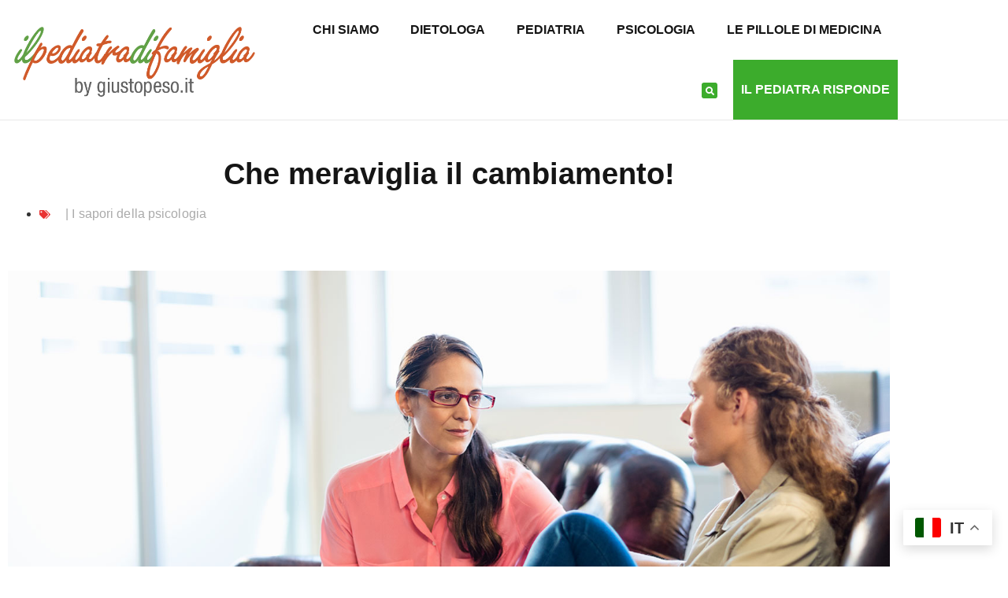

--- FILE ---
content_type: text/html; charset=UTF-8
request_url: https://giustopeso.it/che-meraviglia-il-cambiamento/
body_size: 24744
content:
<!DOCTYPE html>
<html lang="it-IT">
<head>
	<meta charset="UTF-8">
		<meta name='robots' content='index, follow, max-image-preview:large, max-snippet:-1, max-video-preview:-1' />
	<style>img:is([sizes="auto" i], [sizes^="auto," i]) { contain-intrinsic-size: 3000px 1500px }</style>
	
	<!-- This site is optimized with the Yoast SEO plugin v26.7 - https://yoast.com/wordpress/plugins/seo/ -->
	<title>Che meraviglia il cambiamento! - Giustopeso</title>
	<meta name="description" content="Che meraviglia il cambiamento. Ho deciso di andare in terapia una sera di primavera.Ero lì tra me e i miei pensieri e guardavo piovere affacciata..." />
	<link rel="canonical" href="https://giustopeso.it/che-meraviglia-il-cambiamento/" />
	<meta property="og:locale" content="it_IT" />
	<meta property="og:type" content="article" />
	<meta property="og:title" content="Che meraviglia il cambiamento! - Giustopeso" />
	<meta property="og:description" content="Che meraviglia il cambiamento. Ho deciso di andare in terapia una sera di primavera.Ero lì tra me e i miei pensieri e guardavo piovere affacciata..." />
	<meta property="og:url" content="https://giustopeso.it/che-meraviglia-il-cambiamento/" />
	<meta property="og:site_name" content="Giustopeso" />
	<meta property="article:published_time" content="2022-06-14T13:48:15+00:00" />
	<meta property="og:image" content="https://giustopeso.it/wp-content/uploads/2022/06/psico.jpg" />
	<meta property="og:image:width" content="1500" />
	<meta property="og:image:height" content="1000" />
	<meta property="og:image:type" content="image/jpeg" />
	<meta name="author" content="Danili Vinci" />
	<meta name="twitter:card" content="summary_large_image" />
	<meta name="twitter:label1" content="Scritto da" />
	<meta name="twitter:data1" content="Danili Vinci" />
	<meta name="twitter:label2" content="Tempo di lettura stimato" />
	<meta name="twitter:data2" content="9 minuti" />
	<script type="application/ld+json" class="yoast-schema-graph">{"@context":"https://schema.org","@graph":[{"@type":"Article","@id":"https://giustopeso.it/che-meraviglia-il-cambiamento/#article","isPartOf":{"@id":"https://giustopeso.it/che-meraviglia-il-cambiamento/"},"author":{"name":"Danili Vinci","@id":"https://giustopeso.it/#/schema/person/d36a8430f4fc837184f45b22b063f5e2"},"headline":"Che meraviglia il cambiamento!","datePublished":"2022-06-14T13:48:15+00:00","mainEntityOfPage":{"@id":"https://giustopeso.it/che-meraviglia-il-cambiamento/"},"wordCount":1772,"image":{"@id":"https://giustopeso.it/che-meraviglia-il-cambiamento/#primaryimage"},"thumbnailUrl":"https://giustopeso.it/wp-content/uploads/2022/06/psico.jpg","articleSection":["I sapori della psicologia"],"inLanguage":"it-IT"},{"@type":"WebPage","@id":"https://giustopeso.it/che-meraviglia-il-cambiamento/","url":"https://giustopeso.it/che-meraviglia-il-cambiamento/","name":"Che meraviglia il cambiamento! - Giustopeso","isPartOf":{"@id":"https://giustopeso.it/#website"},"primaryImageOfPage":{"@id":"https://giustopeso.it/che-meraviglia-il-cambiamento/#primaryimage"},"image":{"@id":"https://giustopeso.it/che-meraviglia-il-cambiamento/#primaryimage"},"thumbnailUrl":"https://giustopeso.it/wp-content/uploads/2022/06/psico.jpg","datePublished":"2022-06-14T13:48:15+00:00","author":{"@id":"https://giustopeso.it/#/schema/person/d36a8430f4fc837184f45b22b063f5e2"},"description":"Che meraviglia il cambiamento. Ho deciso di andare in terapia una sera di primavera.Ero lì tra me e i miei pensieri e guardavo piovere affacciata...","breadcrumb":{"@id":"https://giustopeso.it/che-meraviglia-il-cambiamento/#breadcrumb"},"inLanguage":"it-IT","potentialAction":[{"@type":"ReadAction","target":["https://giustopeso.it/che-meraviglia-il-cambiamento/"]}]},{"@type":"ImageObject","inLanguage":"it-IT","@id":"https://giustopeso.it/che-meraviglia-il-cambiamento/#primaryimage","url":"https://giustopeso.it/wp-content/uploads/2022/06/psico.jpg","contentUrl":"https://giustopeso.it/wp-content/uploads/2022/06/psico.jpg","width":1500,"height":1000,"caption":"Che meraviglia il cambiamento"},{"@type":"BreadcrumbList","@id":"https://giustopeso.it/che-meraviglia-il-cambiamento/#breadcrumb","itemListElement":[{"@type":"ListItem","position":1,"name":"Home","item":"https://giustopeso.it/"},{"@type":"ListItem","position":2,"name":"Che meraviglia il cambiamento!"}]},{"@type":"WebSite","@id":"https://giustopeso.it/#website","url":"https://giustopeso.it/","name":"Giustopeso","description":"Il tuo pediatra risponde online. Siamo sempre a Vostra disposizione.","potentialAction":[{"@type":"SearchAction","target":{"@type":"EntryPoint","urlTemplate":"https://giustopeso.it/?s={search_term_string}"},"query-input":{"@type":"PropertyValueSpecification","valueRequired":true,"valueName":"search_term_string"}}],"inLanguage":"it-IT"},{"@type":"Person","@id":"https://giustopeso.it/#/schema/person/d36a8430f4fc837184f45b22b063f5e2","name":"Danili Vinci","image":{"@type":"ImageObject","inLanguage":"it-IT","@id":"https://giustopeso.it/#/schema/person/image/","url":"https://secure.gravatar.com/avatar/abf43d9303a51a62b42b0c20775be4ea3749b28d8bd90a9c7b53d965ae2aac41?s=96&d=mm&r=g","contentUrl":"https://secure.gravatar.com/avatar/abf43d9303a51a62b42b0c20775be4ea3749b28d8bd90a9c7b53d965ae2aac41?s=96&d=mm&r=g","caption":"Danili Vinci"},"url":"https://giustopeso.it/author/danilo-vinci/"}]}</script>
	<!-- / Yoast SEO plugin. -->


<link rel='dns-prefetch' href='//www.googletagmanager.com' />
<link rel="alternate" type="application/rss+xml" title="Giustopeso &raquo; Feed" href="https://giustopeso.it/feed/" />
<script>(()=>{"use strict";const e=[400,500,600,700,800,900],t=e=>`wprm-min-${e}`,n=e=>`wprm-max-${e}`,s=new Set,o="ResizeObserver"in window,r=o?new ResizeObserver((e=>{for(const t of e)c(t.target)})):null,i=.5/(window.devicePixelRatio||1);function c(s){const o=s.getBoundingClientRect().width||0;for(let r=0;r<e.length;r++){const c=e[r],a=o<=c+i;o>c+i?s.classList.add(t(c)):s.classList.remove(t(c)),a?s.classList.add(n(c)):s.classList.remove(n(c))}}function a(e){s.has(e)||(s.add(e),r&&r.observe(e),c(e))}!function(e=document){e.querySelectorAll(".wprm-recipe").forEach(a)}();if(new MutationObserver((e=>{for(const t of e)for(const e of t.addedNodes)e instanceof Element&&(e.matches?.(".wprm-recipe")&&a(e),e.querySelectorAll?.(".wprm-recipe").forEach(a))})).observe(document.documentElement,{childList:!0,subtree:!0}),!o){let e=0;addEventListener("resize",(()=>{e&&cancelAnimationFrame(e),e=requestAnimationFrame((()=>s.forEach(c)))}),{passive:!0})}})();</script><script>
window._wpemojiSettings = {"baseUrl":"https:\/\/s.w.org\/images\/core\/emoji\/16.0.1\/72x72\/","ext":".png","svgUrl":"https:\/\/s.w.org\/images\/core\/emoji\/16.0.1\/svg\/","svgExt":".svg","source":{"concatemoji":"https:\/\/giustopeso.it\/wp-includes\/js\/wp-emoji-release.min.js?ver=6.8.3"}};
/*! This file is auto-generated */
!function(s,n){var o,i,e;function c(e){try{var t={supportTests:e,timestamp:(new Date).valueOf()};sessionStorage.setItem(o,JSON.stringify(t))}catch(e){}}function p(e,t,n){e.clearRect(0,0,e.canvas.width,e.canvas.height),e.fillText(t,0,0);var t=new Uint32Array(e.getImageData(0,0,e.canvas.width,e.canvas.height).data),a=(e.clearRect(0,0,e.canvas.width,e.canvas.height),e.fillText(n,0,0),new Uint32Array(e.getImageData(0,0,e.canvas.width,e.canvas.height).data));return t.every(function(e,t){return e===a[t]})}function u(e,t){e.clearRect(0,0,e.canvas.width,e.canvas.height),e.fillText(t,0,0);for(var n=e.getImageData(16,16,1,1),a=0;a<n.data.length;a++)if(0!==n.data[a])return!1;return!0}function f(e,t,n,a){switch(t){case"flag":return n(e,"\ud83c\udff3\ufe0f\u200d\u26a7\ufe0f","\ud83c\udff3\ufe0f\u200b\u26a7\ufe0f")?!1:!n(e,"\ud83c\udde8\ud83c\uddf6","\ud83c\udde8\u200b\ud83c\uddf6")&&!n(e,"\ud83c\udff4\udb40\udc67\udb40\udc62\udb40\udc65\udb40\udc6e\udb40\udc67\udb40\udc7f","\ud83c\udff4\u200b\udb40\udc67\u200b\udb40\udc62\u200b\udb40\udc65\u200b\udb40\udc6e\u200b\udb40\udc67\u200b\udb40\udc7f");case"emoji":return!a(e,"\ud83e\udedf")}return!1}function g(e,t,n,a){var r="undefined"!=typeof WorkerGlobalScope&&self instanceof WorkerGlobalScope?new OffscreenCanvas(300,150):s.createElement("canvas"),o=r.getContext("2d",{willReadFrequently:!0}),i=(o.textBaseline="top",o.font="600 32px Arial",{});return e.forEach(function(e){i[e]=t(o,e,n,a)}),i}function t(e){var t=s.createElement("script");t.src=e,t.defer=!0,s.head.appendChild(t)}"undefined"!=typeof Promise&&(o="wpEmojiSettingsSupports",i=["flag","emoji"],n.supports={everything:!0,everythingExceptFlag:!0},e=new Promise(function(e){s.addEventListener("DOMContentLoaded",e,{once:!0})}),new Promise(function(t){var n=function(){try{var e=JSON.parse(sessionStorage.getItem(o));if("object"==typeof e&&"number"==typeof e.timestamp&&(new Date).valueOf()<e.timestamp+604800&&"object"==typeof e.supportTests)return e.supportTests}catch(e){}return null}();if(!n){if("undefined"!=typeof Worker&&"undefined"!=typeof OffscreenCanvas&&"undefined"!=typeof URL&&URL.createObjectURL&&"undefined"!=typeof Blob)try{var e="postMessage("+g.toString()+"("+[JSON.stringify(i),f.toString(),p.toString(),u.toString()].join(",")+"));",a=new Blob([e],{type:"text/javascript"}),r=new Worker(URL.createObjectURL(a),{name:"wpTestEmojiSupports"});return void(r.onmessage=function(e){c(n=e.data),r.terminate(),t(n)})}catch(e){}c(n=g(i,f,p,u))}t(n)}).then(function(e){for(var t in e)n.supports[t]=e[t],n.supports.everything=n.supports.everything&&n.supports[t],"flag"!==t&&(n.supports.everythingExceptFlag=n.supports.everythingExceptFlag&&n.supports[t]);n.supports.everythingExceptFlag=n.supports.everythingExceptFlag&&!n.supports.flag,n.DOMReady=!1,n.readyCallback=function(){n.DOMReady=!0}}).then(function(){return e}).then(function(){var e;n.supports.everything||(n.readyCallback(),(e=n.source||{}).concatemoji?t(e.concatemoji):e.wpemoji&&e.twemoji&&(t(e.twemoji),t(e.wpemoji)))}))}((window,document),window._wpemojiSettings);
</script>
<link rel='stylesheet' id='wprm-public-css' href='https://giustopeso.it/wp-content/plugins/wp-recipe-maker/dist/public-modern.css?ver=10.2.4' media='all' />
<style id='wp-emoji-styles-inline-css'>

	img.wp-smiley, img.emoji {
		display: inline !important;
		border: none !important;
		box-shadow: none !important;
		height: 1em !important;
		width: 1em !important;
		margin: 0 0.07em !important;
		vertical-align: -0.1em !important;
		background: none !important;
		padding: 0 !important;
	}
</style>
<link rel='stylesheet' id='wp-block-library-css' href='https://giustopeso.it/wp-includes/css/dist/block-library/style.min.css?ver=6.8.3' media='all' />
<style id='global-styles-inline-css'>
:root{--wp--preset--aspect-ratio--square: 1;--wp--preset--aspect-ratio--4-3: 4/3;--wp--preset--aspect-ratio--3-4: 3/4;--wp--preset--aspect-ratio--3-2: 3/2;--wp--preset--aspect-ratio--2-3: 2/3;--wp--preset--aspect-ratio--16-9: 16/9;--wp--preset--aspect-ratio--9-16: 9/16;--wp--preset--color--black: #000000;--wp--preset--color--cyan-bluish-gray: #abb8c3;--wp--preset--color--white: #ffffff;--wp--preset--color--pale-pink: #f78da7;--wp--preset--color--vivid-red: #cf2e2e;--wp--preset--color--luminous-vivid-orange: #ff6900;--wp--preset--color--luminous-vivid-amber: #fcb900;--wp--preset--color--light-green-cyan: #7bdcb5;--wp--preset--color--vivid-green-cyan: #00d084;--wp--preset--color--pale-cyan-blue: #8ed1fc;--wp--preset--color--vivid-cyan-blue: #0693e3;--wp--preset--color--vivid-purple: #9b51e0;--wp--preset--gradient--vivid-cyan-blue-to-vivid-purple: linear-gradient(135deg,rgba(6,147,227,1) 0%,rgb(155,81,224) 100%);--wp--preset--gradient--light-green-cyan-to-vivid-green-cyan: linear-gradient(135deg,rgb(122,220,180) 0%,rgb(0,208,130) 100%);--wp--preset--gradient--luminous-vivid-amber-to-luminous-vivid-orange: linear-gradient(135deg,rgba(252,185,0,1) 0%,rgba(255,105,0,1) 100%);--wp--preset--gradient--luminous-vivid-orange-to-vivid-red: linear-gradient(135deg,rgba(255,105,0,1) 0%,rgb(207,46,46) 100%);--wp--preset--gradient--very-light-gray-to-cyan-bluish-gray: linear-gradient(135deg,rgb(238,238,238) 0%,rgb(169,184,195) 100%);--wp--preset--gradient--cool-to-warm-spectrum: linear-gradient(135deg,rgb(74,234,220) 0%,rgb(151,120,209) 20%,rgb(207,42,186) 40%,rgb(238,44,130) 60%,rgb(251,105,98) 80%,rgb(254,248,76) 100%);--wp--preset--gradient--blush-light-purple: linear-gradient(135deg,rgb(255,206,236) 0%,rgb(152,150,240) 100%);--wp--preset--gradient--blush-bordeaux: linear-gradient(135deg,rgb(254,205,165) 0%,rgb(254,45,45) 50%,rgb(107,0,62) 100%);--wp--preset--gradient--luminous-dusk: linear-gradient(135deg,rgb(255,203,112) 0%,rgb(199,81,192) 50%,rgb(65,88,208) 100%);--wp--preset--gradient--pale-ocean: linear-gradient(135deg,rgb(255,245,203) 0%,rgb(182,227,212) 50%,rgb(51,167,181) 100%);--wp--preset--gradient--electric-grass: linear-gradient(135deg,rgb(202,248,128) 0%,rgb(113,206,126) 100%);--wp--preset--gradient--midnight: linear-gradient(135deg,rgb(2,3,129) 0%,rgb(40,116,252) 100%);--wp--preset--font-size--small: 13px;--wp--preset--font-size--medium: 20px;--wp--preset--font-size--large: 36px;--wp--preset--font-size--x-large: 42px;--wp--preset--spacing--20: 0.44rem;--wp--preset--spacing--30: 0.67rem;--wp--preset--spacing--40: 1rem;--wp--preset--spacing--50: 1.5rem;--wp--preset--spacing--60: 2.25rem;--wp--preset--spacing--70: 3.38rem;--wp--preset--spacing--80: 5.06rem;--wp--preset--shadow--natural: 6px 6px 9px rgba(0, 0, 0, 0.2);--wp--preset--shadow--deep: 12px 12px 50px rgba(0, 0, 0, 0.4);--wp--preset--shadow--sharp: 6px 6px 0px rgba(0, 0, 0, 0.2);--wp--preset--shadow--outlined: 6px 6px 0px -3px rgba(255, 255, 255, 1), 6px 6px rgba(0, 0, 0, 1);--wp--preset--shadow--crisp: 6px 6px 0px rgba(0, 0, 0, 1);}:root { --wp--style--global--content-size: 800px;--wp--style--global--wide-size: 1200px; }:where(body) { margin: 0; }.wp-site-blocks > .alignleft { float: left; margin-right: 2em; }.wp-site-blocks > .alignright { float: right; margin-left: 2em; }.wp-site-blocks > .aligncenter { justify-content: center; margin-left: auto; margin-right: auto; }:where(.wp-site-blocks) > * { margin-block-start: 24px; margin-block-end: 0; }:where(.wp-site-blocks) > :first-child { margin-block-start: 0; }:where(.wp-site-blocks) > :last-child { margin-block-end: 0; }:root { --wp--style--block-gap: 24px; }:root :where(.is-layout-flow) > :first-child{margin-block-start: 0;}:root :where(.is-layout-flow) > :last-child{margin-block-end: 0;}:root :where(.is-layout-flow) > *{margin-block-start: 24px;margin-block-end: 0;}:root :where(.is-layout-constrained) > :first-child{margin-block-start: 0;}:root :where(.is-layout-constrained) > :last-child{margin-block-end: 0;}:root :where(.is-layout-constrained) > *{margin-block-start: 24px;margin-block-end: 0;}:root :where(.is-layout-flex){gap: 24px;}:root :where(.is-layout-grid){gap: 24px;}.is-layout-flow > .alignleft{float: left;margin-inline-start: 0;margin-inline-end: 2em;}.is-layout-flow > .alignright{float: right;margin-inline-start: 2em;margin-inline-end: 0;}.is-layout-flow > .aligncenter{margin-left: auto !important;margin-right: auto !important;}.is-layout-constrained > .alignleft{float: left;margin-inline-start: 0;margin-inline-end: 2em;}.is-layout-constrained > .alignright{float: right;margin-inline-start: 2em;margin-inline-end: 0;}.is-layout-constrained > .aligncenter{margin-left: auto !important;margin-right: auto !important;}.is-layout-constrained > :where(:not(.alignleft):not(.alignright):not(.alignfull)){max-width: var(--wp--style--global--content-size);margin-left: auto !important;margin-right: auto !important;}.is-layout-constrained > .alignwide{max-width: var(--wp--style--global--wide-size);}body .is-layout-flex{display: flex;}.is-layout-flex{flex-wrap: wrap;align-items: center;}.is-layout-flex > :is(*, div){margin: 0;}body .is-layout-grid{display: grid;}.is-layout-grid > :is(*, div){margin: 0;}body{padding-top: 0px;padding-right: 0px;padding-bottom: 0px;padding-left: 0px;}a:where(:not(.wp-element-button)){text-decoration: underline;}:root :where(.wp-element-button, .wp-block-button__link){background-color: #32373c;border-width: 0;color: #fff;font-family: inherit;font-size: inherit;line-height: inherit;padding: calc(0.667em + 2px) calc(1.333em + 2px);text-decoration: none;}.has-black-color{color: var(--wp--preset--color--black) !important;}.has-cyan-bluish-gray-color{color: var(--wp--preset--color--cyan-bluish-gray) !important;}.has-white-color{color: var(--wp--preset--color--white) !important;}.has-pale-pink-color{color: var(--wp--preset--color--pale-pink) !important;}.has-vivid-red-color{color: var(--wp--preset--color--vivid-red) !important;}.has-luminous-vivid-orange-color{color: var(--wp--preset--color--luminous-vivid-orange) !important;}.has-luminous-vivid-amber-color{color: var(--wp--preset--color--luminous-vivid-amber) !important;}.has-light-green-cyan-color{color: var(--wp--preset--color--light-green-cyan) !important;}.has-vivid-green-cyan-color{color: var(--wp--preset--color--vivid-green-cyan) !important;}.has-pale-cyan-blue-color{color: var(--wp--preset--color--pale-cyan-blue) !important;}.has-vivid-cyan-blue-color{color: var(--wp--preset--color--vivid-cyan-blue) !important;}.has-vivid-purple-color{color: var(--wp--preset--color--vivid-purple) !important;}.has-black-background-color{background-color: var(--wp--preset--color--black) !important;}.has-cyan-bluish-gray-background-color{background-color: var(--wp--preset--color--cyan-bluish-gray) !important;}.has-white-background-color{background-color: var(--wp--preset--color--white) !important;}.has-pale-pink-background-color{background-color: var(--wp--preset--color--pale-pink) !important;}.has-vivid-red-background-color{background-color: var(--wp--preset--color--vivid-red) !important;}.has-luminous-vivid-orange-background-color{background-color: var(--wp--preset--color--luminous-vivid-orange) !important;}.has-luminous-vivid-amber-background-color{background-color: var(--wp--preset--color--luminous-vivid-amber) !important;}.has-light-green-cyan-background-color{background-color: var(--wp--preset--color--light-green-cyan) !important;}.has-vivid-green-cyan-background-color{background-color: var(--wp--preset--color--vivid-green-cyan) !important;}.has-pale-cyan-blue-background-color{background-color: var(--wp--preset--color--pale-cyan-blue) !important;}.has-vivid-cyan-blue-background-color{background-color: var(--wp--preset--color--vivid-cyan-blue) !important;}.has-vivid-purple-background-color{background-color: var(--wp--preset--color--vivid-purple) !important;}.has-black-border-color{border-color: var(--wp--preset--color--black) !important;}.has-cyan-bluish-gray-border-color{border-color: var(--wp--preset--color--cyan-bluish-gray) !important;}.has-white-border-color{border-color: var(--wp--preset--color--white) !important;}.has-pale-pink-border-color{border-color: var(--wp--preset--color--pale-pink) !important;}.has-vivid-red-border-color{border-color: var(--wp--preset--color--vivid-red) !important;}.has-luminous-vivid-orange-border-color{border-color: var(--wp--preset--color--luminous-vivid-orange) !important;}.has-luminous-vivid-amber-border-color{border-color: var(--wp--preset--color--luminous-vivid-amber) !important;}.has-light-green-cyan-border-color{border-color: var(--wp--preset--color--light-green-cyan) !important;}.has-vivid-green-cyan-border-color{border-color: var(--wp--preset--color--vivid-green-cyan) !important;}.has-pale-cyan-blue-border-color{border-color: var(--wp--preset--color--pale-cyan-blue) !important;}.has-vivid-cyan-blue-border-color{border-color: var(--wp--preset--color--vivid-cyan-blue) !important;}.has-vivid-purple-border-color{border-color: var(--wp--preset--color--vivid-purple) !important;}.has-vivid-cyan-blue-to-vivid-purple-gradient-background{background: var(--wp--preset--gradient--vivid-cyan-blue-to-vivid-purple) !important;}.has-light-green-cyan-to-vivid-green-cyan-gradient-background{background: var(--wp--preset--gradient--light-green-cyan-to-vivid-green-cyan) !important;}.has-luminous-vivid-amber-to-luminous-vivid-orange-gradient-background{background: var(--wp--preset--gradient--luminous-vivid-amber-to-luminous-vivid-orange) !important;}.has-luminous-vivid-orange-to-vivid-red-gradient-background{background: var(--wp--preset--gradient--luminous-vivid-orange-to-vivid-red) !important;}.has-very-light-gray-to-cyan-bluish-gray-gradient-background{background: var(--wp--preset--gradient--very-light-gray-to-cyan-bluish-gray) !important;}.has-cool-to-warm-spectrum-gradient-background{background: var(--wp--preset--gradient--cool-to-warm-spectrum) !important;}.has-blush-light-purple-gradient-background{background: var(--wp--preset--gradient--blush-light-purple) !important;}.has-blush-bordeaux-gradient-background{background: var(--wp--preset--gradient--blush-bordeaux) !important;}.has-luminous-dusk-gradient-background{background: var(--wp--preset--gradient--luminous-dusk) !important;}.has-pale-ocean-gradient-background{background: var(--wp--preset--gradient--pale-ocean) !important;}.has-electric-grass-gradient-background{background: var(--wp--preset--gradient--electric-grass) !important;}.has-midnight-gradient-background{background: var(--wp--preset--gradient--midnight) !important;}.has-small-font-size{font-size: var(--wp--preset--font-size--small) !important;}.has-medium-font-size{font-size: var(--wp--preset--font-size--medium) !important;}.has-large-font-size{font-size: var(--wp--preset--font-size--large) !important;}.has-x-large-font-size{font-size: var(--wp--preset--font-size--x-large) !important;}
:root :where(.wp-block-pullquote){font-size: 1.5em;line-height: 1.6;}
</style>
<link rel='stylesheet' id='cc-bmi-calculator-css' href='https://giustopeso.it/wp-content/plugins/cc-bmi-calculator/cc-bmi-calculator.css?ver=2.1.1' media='all' />
<link rel='stylesheet' id='contact-form-7-css' href='https://giustopeso.it/wp-content/plugins/contact-form-7/includes/css/styles.css?ver=6.1.4' media='all' />
<link rel='stylesheet' id='cmplz-general-css' href='https://giustopeso.it/wp-content/plugins/complianz-gdpr-premium/assets/css/cookieblocker.min.css?ver=1762510790' media='all' />
<link rel='stylesheet' id='wppopups-base-css' href='https://giustopeso.it/wp-content/plugins/wp-popups-lite/src/assets/css/wppopups-base.css?ver=2.2.0.3' media='all' />
<link rel='stylesheet' id='hello-elementor-css' href='https://giustopeso.it/wp-content/themes/hello-elementor/assets/css/reset.css?ver=3.4.5' media='all' />
<link rel='stylesheet' id='hello-elementor-theme-style-css' href='https://giustopeso.it/wp-content/themes/hello-elementor/assets/css/theme.css?ver=3.4.5' media='all' />
<link rel='stylesheet' id='hello-elementor-header-footer-css' href='https://giustopeso.it/wp-content/themes/hello-elementor/assets/css/header-footer.css?ver=3.4.5' media='all' />
<link rel='stylesheet' id='elementor-frontend-css' href='https://giustopeso.it/wp-content/plugins/elementor/assets/css/frontend.min.css?ver=3.34.0' media='all' />
<link rel='stylesheet' id='elementor-post-75913-css' href='https://giustopeso.it/wp-content/uploads/elementor/css/post-75913.css?ver=1768475952' media='all' />
<link rel='stylesheet' id='elementor-icons-css' href='https://giustopeso.it/wp-content/plugins/elementor/assets/lib/eicons/css/elementor-icons.min.css?ver=5.45.0' media='all' />
<link rel='stylesheet' id='elementor-pro-css' href='https://giustopeso.it/wp-content/plugins/elementor-pro/assets/css/frontend.min.css?ver=3.8.2' media='all' />
<link rel='stylesheet' id='elementor-post-75920-css' href='https://giustopeso.it/wp-content/uploads/elementor/css/post-75920.css?ver=1768475953' media='all' />
<link rel='stylesheet' id='elementor-post-76058-css' href='https://giustopeso.it/wp-content/uploads/elementor/css/post-76058.css?ver=1768476285' media='all' />
<link rel='stylesheet' id='eael-general-css' href='https://giustopeso.it/wp-content/plugins/essential-addons-for-elementor-lite/assets/front-end/css/view/general.min.css?ver=6.5.7' media='all' />
<link rel='stylesheet' id='bdt-uikit-css' href='https://giustopeso.it/wp-content/plugins/bdthemes-prime-slider-lite/assets/css/bdt-uikit.css?ver=3.21.7' media='all' />
<link rel='stylesheet' id='prime-slider-site-css' href='https://giustopeso.it/wp-content/plugins/bdthemes-prime-slider-lite/assets/css/prime-slider-site.css?ver=4.1.3' media='all' />
<link rel='stylesheet' id='elementor-gf-local-roboto-css' href='https://giustopeso.it/wp-content/uploads/elementor/google-fonts/css/roboto.css?ver=1742459769' media='all' />
<link rel='stylesheet' id='elementor-gf-local-robotoslab-css' href='https://giustopeso.it/wp-content/uploads/elementor/google-fonts/css/robotoslab.css?ver=1742459774' media='all' />
<link rel='stylesheet' id='elementor-gf-local-ptsansnarrow-css' href='https://giustopeso.it/wp-content/uploads/elementor/google-fonts/css/ptsansnarrow.css?ver=1742459775' media='all' />
<link rel='stylesheet' id='elementor-icons-shared-0-css' href='https://giustopeso.it/wp-content/plugins/elementor/assets/lib/font-awesome/css/fontawesome.min.css?ver=5.15.3' media='all' />
<link rel='stylesheet' id='elementor-icons-fa-solid-css' href='https://giustopeso.it/wp-content/plugins/elementor/assets/lib/font-awesome/css/solid.min.css?ver=5.15.3' media='all' />
<script src="https://giustopeso.it/wp-includes/js/jquery/jquery.min.js?ver=3.7.1" id="jquery-core-js"></script>
<script src="https://giustopeso.it/wp-includes/js/jquery/jquery-migrate.min.js?ver=3.4.1" id="jquery-migrate-js"></script>
<script async src="https://giustopeso.it/wp-content/plugins/burst-statistics/assets/js/timeme/timeme.min.js?ver=1768474785" id="burst-timeme-js"></script>
<script async src="https://giustopeso.it/wp-content/uploads/burst/js/burst.min.js?ver=1768840335" id="burst-js"></script>
<script src="https://giustopeso.it/wp-content/plugins/bdthemes-prime-slider-lite/assets/js/bdt-uikit.min.js?ver=3.21.7" id="bdt-uikit-js"></script>
<link rel="https://api.w.org/" href="https://giustopeso.it/wp-json/" /><link rel="alternate" title="JSON" type="application/json" href="https://giustopeso.it/wp-json/wp/v2/posts/75808" /><link rel="EditURI" type="application/rsd+xml" title="RSD" href="https://giustopeso.it/xmlrpc.php?rsd" />
<meta name="generator" content="WordPress 6.8.3" />
<link rel='shortlink' href='https://giustopeso.it/?p=75808' />
<link rel="alternate" title="oEmbed (JSON)" type="application/json+oembed" href="https://giustopeso.it/wp-json/oembed/1.0/embed?url=https%3A%2F%2Fgiustopeso.it%2Fche-meraviglia-il-cambiamento%2F" />
<link rel="alternate" title="oEmbed (XML)" type="text/xml+oembed" href="https://giustopeso.it/wp-json/oembed/1.0/embed?url=https%3A%2F%2Fgiustopeso.it%2Fche-meraviglia-il-cambiamento%2F&#038;format=xml" />
<!-- start Simple Custom CSS and JS -->
<style>
/* Add your CSS code here.

For example:
.example {
    color: red;
}

For brushing up on your CSS knowledge, check out http://www.w3schools.com/css/css_syntax.asp

End of comment */ 

.rss-widget-feed{
	display: none!important;
}

.rss{
	font-family: "PT Sans Narrow", sans-serif;
	font-size: 18px;
}

.rss li{
	    margin-bottom: 10px;
}

.rss .rss-widget-title{
	font-weight: bold;
	font-size: 22px;
}

.rss .rssSummary{
	font-size: 14px;
	color: #7A7A7A;
}
</style>
<!-- end Simple Custom CSS and JS -->
<!-- start Simple Custom CSS and JS -->
<style>
/* Add your CSS code here.

For example:
.example {
    color: red;
}

For brushing up on your CSS knowledge, check out http://www.w3schools.com/css/css_syntax.asp

End of comment */ 

.link-vedi-tutti a:hover{
	color:#c67a78!important;
}

.elementor-popup-modal{
	align-items: center!important;
	justify-content: center!important;
}</style>
<!-- end Simple Custom CSS and JS -->
<meta name="generator" content="Site Kit by Google 1.170.0" /><style type="text/css"> .tippy-box[data-theme~="wprm"] { background-color: #333333; color: #FFFFFF; } .tippy-box[data-theme~="wprm"][data-placement^="top"] > .tippy-arrow::before { border-top-color: #333333; } .tippy-box[data-theme~="wprm"][data-placement^="bottom"] > .tippy-arrow::before { border-bottom-color: #333333; } .tippy-box[data-theme~="wprm"][data-placement^="left"] > .tippy-arrow::before { border-left-color: #333333; } .tippy-box[data-theme~="wprm"][data-placement^="right"] > .tippy-arrow::before { border-right-color: #333333; } .tippy-box[data-theme~="wprm"] a { color: #FFFFFF; } .wprm-comment-rating svg { width: 18px !important; height: 18px !important; } img.wprm-comment-rating { width: 90px !important; height: 18px !important; } body { --comment-rating-star-color: #343434; } body { --wprm-popup-font-size: 16px; } body { --wprm-popup-background: #ffffff; } body { --wprm-popup-title: #000000; } body { --wprm-popup-content: #444444; } body { --wprm-popup-button-background: #444444; } body { --wprm-popup-button-text: #ffffff; } body { --wprm-popup-accent: #747B2D; }</style><style type="text/css">.wprm-glossary-term {color: #5A822B;text-decoration: underline;cursor: help;}</style><style type="text/css">.wprm-recipe-template-snippet-basic-buttons {
    font-family: inherit; /* wprm_font_family type=font */
    font-size: 0.9em; /* wprm_font_size type=font_size */
    text-align: center; /* wprm_text_align type=align */
    margin-top: 0px; /* wprm_margin_top type=size */
    margin-bottom: 10px; /* wprm_margin_bottom type=size */
}
.wprm-recipe-template-snippet-basic-buttons a  {
    margin: 5px; /* wprm_margin_button type=size */
    margin: 5px; /* wprm_margin_button type=size */
}

.wprm-recipe-template-snippet-basic-buttons a:first-child {
    margin-left: 0;
}
.wprm-recipe-template-snippet-basic-buttons a:last-child {
    margin-right: 0;
}.wprm-recipe-template-chic {
    margin: 20px auto;
    background-color: #fafafa; /* wprm_background type=color */
    font-family: -apple-system, BlinkMacSystemFont, "Segoe UI", Roboto, Oxygen-Sans, Ubuntu, Cantarell, "Helvetica Neue", sans-serif; /* wprm_main_font_family type=font */
    font-size: 0.9em; /* wprm_main_font_size type=font_size */
    line-height: 1.5em; /* wprm_main_line_height type=font_size */
    color: #333333; /* wprm_main_text type=color */
    max-width: 650px; /* wprm_max_width type=size */
}
.wprm-recipe-template-chic a {
    color: #3498db; /* wprm_link type=color */
}
.wprm-recipe-template-chic p, .wprm-recipe-template-chic li {
    font-family: -apple-system, BlinkMacSystemFont, "Segoe UI", Roboto, Oxygen-Sans, Ubuntu, Cantarell, "Helvetica Neue", sans-serif; /* wprm_main_font_family type=font */
    font-size: 1em !important;
    line-height: 1.5em !important; /* wprm_main_line_height type=font_size */
}
.wprm-recipe-template-chic li {
    margin: 0 0 0 32px !important;
    padding: 0 !important;
}
.rtl .wprm-recipe-template-chic li {
    margin: 0 32px 0 0 !important;
}
.wprm-recipe-template-chic ol, .wprm-recipe-template-chic ul {
    margin: 0 !important;
    padding: 0 !important;
}
.wprm-recipe-template-chic br {
    display: none;
}
.wprm-recipe-template-chic .wprm-recipe-name,
.wprm-recipe-template-chic .wprm-recipe-header {
    font-family: -apple-system, BlinkMacSystemFont, "Segoe UI", Roboto, Oxygen-Sans, Ubuntu, Cantarell, "Helvetica Neue", sans-serif; /* wprm_header_font_family type=font */
    color: #000000; /* wprm_header_text type=color */
    line-height: 1.3em; /* wprm_header_line_height type=font_size */
}
.wprm-recipe-template-chic .wprm-recipe-header * {
    font-family: -apple-system, BlinkMacSystemFont, "Segoe UI", Roboto, Oxygen-Sans, Ubuntu, Cantarell, "Helvetica Neue", sans-serif; /* wprm_main_font_family type=font */
}
.wprm-recipe-template-chic h1,
.wprm-recipe-template-chic h2,
.wprm-recipe-template-chic h3,
.wprm-recipe-template-chic h4,
.wprm-recipe-template-chic h5,
.wprm-recipe-template-chic h6 {
    font-family: -apple-system, BlinkMacSystemFont, "Segoe UI", Roboto, Oxygen-Sans, Ubuntu, Cantarell, "Helvetica Neue", sans-serif; /* wprm_header_font_family type=font */
    color: #212121; /* wprm_header_text type=color */
    line-height: 1.3em; /* wprm_header_line_height type=font_size */
    margin: 0 !important;
    padding: 0 !important;
}
.wprm-recipe-template-chic .wprm-recipe-header {
    margin-top: 1.2em !important;
}
.wprm-recipe-template-chic h1 {
    font-size: 2em; /* wprm_h1_size type=font_size */
}
.wprm-recipe-template-chic h2 {
    font-size: 1.8em; /* wprm_h2_size type=font_size */
}
.wprm-recipe-template-chic h3 {
    font-size: 1.2em; /* wprm_h3_size type=font_size */
}
.wprm-recipe-template-chic h4 {
    font-size: 1em; /* wprm_h4_size type=font_size */
}
.wprm-recipe-template-chic h5 {
    font-size: 1em; /* wprm_h5_size type=font_size */
}
.wprm-recipe-template-chic h6 {
    font-size: 1em; /* wprm_h6_size type=font_size */
}.wprm-recipe-template-chic {
    font-size: 1em; /* wprm_main_font_size type=font_size */
	border-style: solid; /* wprm_border_style type=border */
	border-width: 1px; /* wprm_border_width type=size */
	border-color: #E0E0E0; /* wprm_border type=color */
    padding: 10px;
    background-color: #ffffff; /* wprm_background type=color */
    max-width: 950px; /* wprm_max_width type=size */
}
.wprm-recipe-template-chic a {
    color: #5A822B; /* wprm_link type=color */
}
.wprm-recipe-template-chic .wprm-recipe-name {
    line-height: 1.3em;
    font-weight: bold;
}
.wprm-recipe-template-chic .wprm-template-chic-buttons {
	clear: both;
    font-size: 0.9em;
    text-align: center;
}
.wprm-recipe-template-chic .wprm-template-chic-buttons .wprm-recipe-icon {
    margin-right: 5px;
}
.wprm-recipe-template-chic .wprm-recipe-header {
	margin-bottom: 0.5em !important;
}
.wprm-recipe-template-chic .wprm-nutrition-label-container {
	font-size: 0.9em;
}
.wprm-recipe-template-chic .wprm-call-to-action {
	border-radius: 3px;
}.wprm-recipe-template-compact-howto {
    margin: 20px auto;
    background-color: #fafafa; /* wprm_background type=color */
    font-family: -apple-system, BlinkMacSystemFont, "Segoe UI", Roboto, Oxygen-Sans, Ubuntu, Cantarell, "Helvetica Neue", sans-serif; /* wprm_main_font_family type=font */
    font-size: 0.9em; /* wprm_main_font_size type=font_size */
    line-height: 1.5em; /* wprm_main_line_height type=font_size */
    color: #333333; /* wprm_main_text type=color */
    max-width: 650px; /* wprm_max_width type=size */
}
.wprm-recipe-template-compact-howto a {
    color: #3498db; /* wprm_link type=color */
}
.wprm-recipe-template-compact-howto p, .wprm-recipe-template-compact-howto li {
    font-family: -apple-system, BlinkMacSystemFont, "Segoe UI", Roboto, Oxygen-Sans, Ubuntu, Cantarell, "Helvetica Neue", sans-serif; /* wprm_main_font_family type=font */
    font-size: 1em !important;
    line-height: 1.5em !important; /* wprm_main_line_height type=font_size */
}
.wprm-recipe-template-compact-howto li {
    margin: 0 0 0 32px !important;
    padding: 0 !important;
}
.rtl .wprm-recipe-template-compact-howto li {
    margin: 0 32px 0 0 !important;
}
.wprm-recipe-template-compact-howto ol, .wprm-recipe-template-compact-howto ul {
    margin: 0 !important;
    padding: 0 !important;
}
.wprm-recipe-template-compact-howto br {
    display: none;
}
.wprm-recipe-template-compact-howto .wprm-recipe-name,
.wprm-recipe-template-compact-howto .wprm-recipe-header {
    font-family: -apple-system, BlinkMacSystemFont, "Segoe UI", Roboto, Oxygen-Sans, Ubuntu, Cantarell, "Helvetica Neue", sans-serif; /* wprm_header_font_family type=font */
    color: #000000; /* wprm_header_text type=color */
    line-height: 1.3em; /* wprm_header_line_height type=font_size */
}
.wprm-recipe-template-compact-howto .wprm-recipe-header * {
    font-family: -apple-system, BlinkMacSystemFont, "Segoe UI", Roboto, Oxygen-Sans, Ubuntu, Cantarell, "Helvetica Neue", sans-serif; /* wprm_main_font_family type=font */
}
.wprm-recipe-template-compact-howto h1,
.wprm-recipe-template-compact-howto h2,
.wprm-recipe-template-compact-howto h3,
.wprm-recipe-template-compact-howto h4,
.wprm-recipe-template-compact-howto h5,
.wprm-recipe-template-compact-howto h6 {
    font-family: -apple-system, BlinkMacSystemFont, "Segoe UI", Roboto, Oxygen-Sans, Ubuntu, Cantarell, "Helvetica Neue", sans-serif; /* wprm_header_font_family type=font */
    color: #212121; /* wprm_header_text type=color */
    line-height: 1.3em; /* wprm_header_line_height type=font_size */
    margin: 0 !important;
    padding: 0 !important;
}
.wprm-recipe-template-compact-howto .wprm-recipe-header {
    margin-top: 1.2em !important;
}
.wprm-recipe-template-compact-howto h1 {
    font-size: 2em; /* wprm_h1_size type=font_size */
}
.wprm-recipe-template-compact-howto h2 {
    font-size: 1.8em; /* wprm_h2_size type=font_size */
}
.wprm-recipe-template-compact-howto h3 {
    font-size: 1.2em; /* wprm_h3_size type=font_size */
}
.wprm-recipe-template-compact-howto h4 {
    font-size: 1em; /* wprm_h4_size type=font_size */
}
.wprm-recipe-template-compact-howto h5 {
    font-size: 1em; /* wprm_h5_size type=font_size */
}
.wprm-recipe-template-compact-howto h6 {
    font-size: 1em; /* wprm_h6_size type=font_size */
}.wprm-recipe-template-compact-howto {
	border-style: solid; /* wprm_border_style type=border */
	border-width: 1px; /* wprm_border_width type=size */
	border-color: #777777; /* wprm_border type=color */
	border-radius: 0px; /* wprm_border_radius type=size */
	padding: 10px;
}</style><style>.wpupg-grid { transition: height 0.8s; }</style>			<style>.cmplz-hidden {
					display: none !important;
				}</style><meta name="generator" content="Elementor 3.34.0; features: additional_custom_breakpoints; settings: css_print_method-external, google_font-enabled, font_display-swap">
			<style>
				.e-con.e-parent:nth-of-type(n+4):not(.e-lazyloaded):not(.e-no-lazyload),
				.e-con.e-parent:nth-of-type(n+4):not(.e-lazyloaded):not(.e-no-lazyload) * {
					background-image: none !important;
				}
				@media screen and (max-height: 1024px) {
					.e-con.e-parent:nth-of-type(n+3):not(.e-lazyloaded):not(.e-no-lazyload),
					.e-con.e-parent:nth-of-type(n+3):not(.e-lazyloaded):not(.e-no-lazyload) * {
						background-image: none !important;
					}
				}
				@media screen and (max-height: 640px) {
					.e-con.e-parent:nth-of-type(n+2):not(.e-lazyloaded):not(.e-no-lazyload),
					.e-con.e-parent:nth-of-type(n+2):not(.e-lazyloaded):not(.e-no-lazyload) * {
						background-image: none !important;
					}
				}
			</style>
			<link rel="icon" href="https://giustopeso.it/wp-content/uploads/2022/04/cropped-loghetto-32x32.png" sizes="32x32" />
<link rel="icon" href="https://giustopeso.it/wp-content/uploads/2022/04/cropped-loghetto-192x192.png" sizes="192x192" />
<link rel="apple-touch-icon" href="https://giustopeso.it/wp-content/uploads/2022/04/cropped-loghetto-180x180.png" />
<meta name="msapplication-TileImage" content="https://giustopeso.it/wp-content/uploads/2022/04/cropped-loghetto-270x270.png" />
	<meta name="viewport" content="width=device-width, initial-scale=1.0, viewport-fit=cover" /></head>
<body data-rsssl=1 class="wp-singular post-template-default single single-post postid-75808 single-format-standard wp-embed-responsive wp-theme-hello-elementor hello-elementor-default elementor-default elementor-template-canvas elementor-kit-75913 elementor-page-76058" data-burst_id="75808" data-burst_type="post">
			<div data-elementor-type="single-post" data-elementor-id="76058" class="elementor elementor-76058 elementor-location-single post-75808 post type-post status-publish format-standard has-post-thumbnail hentry category-i-sapori-della-psicologia">
					<div class="elementor-section-wrap">
								<section class="elementor-section elementor-top-section elementor-element elementor-element-a001d63 elementor-section-full_width elementor-section-height-default elementor-section-height-default" data-id="a001d63" data-element_type="section">
						<div class="elementor-container elementor-column-gap-no">
					<div class="elementor-column elementor-col-100 elementor-top-column elementor-element elementor-element-78607b0" data-id="78607b0" data-element_type="column">
			<div class="elementor-widget-wrap elementor-element-populated">
						<div class="elementor-element elementor-element-80c04eb elementor-widget elementor-widget-template" data-id="80c04eb" data-element_type="widget" data-widget_type="template.default">
				<div class="elementor-widget-container">
							<div class="elementor-template">
					<div data-elementor-type="header" data-elementor-id="75920" class="elementor elementor-75920 elementor-location-single">
					<div class="elementor-section-wrap">
								<section class="elementor-section elementor-top-section elementor-element elementor-element-1b96fa7 elementor-section-content-space-evenly elementor-section-boxed elementor-section-height-default elementor-section-height-default" data-id="1b96fa7" data-element_type="section" data-settings="{&quot;sticky&quot;:&quot;top&quot;,&quot;background_background&quot;:&quot;classic&quot;,&quot;sticky_on&quot;:[&quot;desktop&quot;,&quot;tablet&quot;,&quot;mobile&quot;],&quot;sticky_offset&quot;:0,&quot;sticky_effects_offset&quot;:0}">
						<div class="elementor-container elementor-column-gap-no">
					<div class="elementor-column elementor-col-50 elementor-top-column elementor-element elementor-element-5363248" data-id="5363248" data-element_type="column">
			<div class="elementor-widget-wrap elementor-element-populated">
						<div class="elementor-element elementor-element-a767baf elementor-widget elementor-widget-image" data-id="a767baf" data-element_type="widget" data-widget_type="image.default">
				<div class="elementor-widget-container">
																<a href="https://giustopeso.it">
							<img width="614" height="191" src="https://giustopeso.it/wp-content/uploads/2022/11/logo_ped_famiglia-2.png" class="attachment-full size-full wp-image-76624" alt="" srcset="https://giustopeso.it/wp-content/uploads/2022/11/logo_ped_famiglia-2.png 614w, https://giustopeso.it/wp-content/uploads/2022/11/logo_ped_famiglia-2-300x93.png 300w" sizes="(max-width: 614px) 100vw, 614px" />								</a>
															</div>
				</div>
					</div>
		</div>
				<div class="elementor-column elementor-col-50 elementor-top-column elementor-element elementor-element-326305d col-header" data-id="326305d" data-element_type="column">
			<div class="elementor-widget-wrap elementor-element-populated">
						<div class="elementor-element elementor-element-ff4fe4b elementor-widget__width-auto elementor-nav-menu--stretch elementor-nav-menu--dropdown-tablet elementor-nav-menu__text-align-aside elementor-nav-menu--toggle elementor-nav-menu--burger elementor-widget elementor-widget-nav-menu" data-id="ff4fe4b" data-element_type="widget" data-settings="{&quot;full_width&quot;:&quot;stretch&quot;,&quot;layout&quot;:&quot;horizontal&quot;,&quot;submenu_icon&quot;:{&quot;value&quot;:&quot;&lt;i class=\&quot;fas fa-caret-down\&quot;&gt;&lt;\/i&gt;&quot;,&quot;library&quot;:&quot;fa-solid&quot;},&quot;toggle&quot;:&quot;burger&quot;}" data-widget_type="nav-menu.default">
				<div class="elementor-widget-container">
								<nav migration_allowed="1" migrated="0" class="elementor-nav-menu--main elementor-nav-menu__container elementor-nav-menu--layout-horizontal e--pointer-underline e--animation-grow">
				<ul id="menu-1-ff4fe4b" class="elementor-nav-menu"><li class="menu-item menu-item-type-post_type menu-item-object-page menu-item-76123"><a href="https://giustopeso.it/chi-siamo/" class="elementor-item">CHI SIAMO</a></li>
<li class="menu-item menu-item-type-post_type menu-item-object-page menu-item-76145"><a href="https://giustopeso.it/dietologa/" class="elementor-item">DIETOLOGA</a></li>
<li class="menu-item menu-item-type-post_type menu-item-object-page menu-item-76146"><a href="https://giustopeso.it/pediatria/" class="elementor-item">PEDIATRIA</a></li>
<li class="menu-item menu-item-type-post_type menu-item-object-page menu-item-76147"><a href="https://giustopeso.it/psicologia/" class="elementor-item">PSICOLOGIA</a></li>
<li class="menu-item menu-item-type-taxonomy menu-item-object-category menu-item-78058"><a href="https://giustopeso.it/category/le-pillole-di-medicina/" class="elementor-item">LE PILLOLE DI MEDICINA</a></li>
</ul>			</nav>
					<div class="elementor-menu-toggle" role="button" tabindex="0" aria-label="Menu Toggle" aria-expanded="false">
			<i aria-hidden="true" role="presentation" class="elementor-menu-toggle__icon--open eicon-menu-bar"></i><i aria-hidden="true" role="presentation" class="elementor-menu-toggle__icon--close eicon-close"></i>			<span class="elementor-screen-only">Menu</span>
		</div>
			<nav class="elementor-nav-menu--dropdown elementor-nav-menu__container" aria-hidden="true">
				<ul id="menu-2-ff4fe4b" class="elementor-nav-menu"><li class="menu-item menu-item-type-post_type menu-item-object-page menu-item-76123"><a href="https://giustopeso.it/chi-siamo/" class="elementor-item" tabindex="-1">CHI SIAMO</a></li>
<li class="menu-item menu-item-type-post_type menu-item-object-page menu-item-76145"><a href="https://giustopeso.it/dietologa/" class="elementor-item" tabindex="-1">DIETOLOGA</a></li>
<li class="menu-item menu-item-type-post_type menu-item-object-page menu-item-76146"><a href="https://giustopeso.it/pediatria/" class="elementor-item" tabindex="-1">PEDIATRIA</a></li>
<li class="menu-item menu-item-type-post_type menu-item-object-page menu-item-76147"><a href="https://giustopeso.it/psicologia/" class="elementor-item" tabindex="-1">PSICOLOGIA</a></li>
<li class="menu-item menu-item-type-taxonomy menu-item-object-category menu-item-78058"><a href="https://giustopeso.it/category/le-pillole-di-medicina/" class="elementor-item" tabindex="-1">LE PILLOLE DI MEDICINA</a></li>
</ul>			</nav>
						</div>
				</div>
				<div class="elementor-element elementor-element-a801d49 elementor-search-form--skin-full_screen elementor-widget__width-auto elementor-widget elementor-widget-search-form" data-id="a801d49" data-element_type="widget" data-settings="{&quot;skin&quot;:&quot;full_screen&quot;}" data-widget_type="search-form.default">
				<div class="elementor-widget-container">
							<form class="elementor-search-form" role="search" action="https://giustopeso.it" method="get">
									<div class="elementor-search-form__toggle">
				<i aria-hidden="true" class="fas fa-search"></i>				<span class="elementor-screen-only">Search</span>
			</div>
						<div class="elementor-search-form__container">
								<input placeholder="Cerca..." class="elementor-search-form__input" type="search" name="s" title="Search" value="">
																<div class="dialog-lightbox-close-button dialog-close-button">
					<i aria-hidden="true" class="eicon-close"></i>					<span class="elementor-screen-only">Close</span>
				</div>
							</div>
		</form>
						</div>
				</div>
				<div class="elementor-element elementor-element-0f89864 elementor-align-right btn-header elementor-widget__width-auto elementor-widget elementor-widget-button" data-id="0f89864" data-element_type="widget" id="asdasd" data-widget_type="button.default">
				<div class="elementor-widget-container">
									<div class="elementor-button-wrapper">
					<a class="elementor-button elementor-button-link elementor-size-xl" href="https://giustopeso.it/il-pediatra-risponde-online/">
						<span class="elementor-button-content-wrapper">
									<span class="elementor-button-text">IL PEDIATRA RISPONDE</span>
					</span>
					</a>
				</div>
								</div>
				</div>
					</div>
		</div>
					</div>
		</section>
							</div>
				</div>
				</div>
						</div>
				</div>
					</div>
		</div>
					</div>
		</section>
				<section class="elementor-section elementor-top-section elementor-element elementor-element-dc96724 elementor-section-boxed elementor-section-height-default elementor-section-height-default" data-id="dc96724" data-element_type="section">
						<div class="elementor-container elementor-column-gap-default">
					<div class="elementor-column elementor-col-100 elementor-top-column elementor-element elementor-element-bcd6d1c" data-id="bcd6d1c" data-element_type="column">
			<div class="elementor-widget-wrap elementor-element-populated">
						<div class="elementor-element elementor-element-6bcb44e elementor-widget elementor-widget-theme-post-title elementor-page-title elementor-widget-heading" data-id="6bcb44e" data-element_type="widget" data-widget_type="theme-post-title.default">
				<div class="elementor-widget-container">
					<h2 class="elementor-heading-title elementor-size-default">Che meraviglia il cambiamento!</h2>				</div>
				</div>
				<div class="elementor-element elementor-element-dd917d4 elementor-widget elementor-widget-post-info" data-id="dd917d4" data-element_type="widget" data-widget_type="post-info.default">
				<div class="elementor-widget-container">
							<ul class="elementor-icon-list-items elementor-post-info">
								<li class="elementor-icon-list-item elementor-repeater-item-5fdc1d5" itemprop="about">
										<span class="elementor-icon-list-icon">
								<i aria-hidden="true" class="fas fa-tags"></i>							</span>
									<span class="elementor-icon-list-text elementor-post-info__item elementor-post-info__item--type-terms">
							<span class="elementor-post-info__item-prefix">|</span>
										<span class="elementor-post-info__terms-list">
				<span class="elementor-post-info__terms-list-item">I sapori della psicologia</span>				</span>
					</span>
								</li>
				</ul>
						</div>
				</div>
					</div>
		</div>
					</div>
		</section>
				<section class="elementor-section elementor-top-section elementor-element elementor-element-a79ae01 elementor-section-boxed elementor-section-height-default elementor-section-height-default" data-id="a79ae01" data-element_type="section">
						<div class="elementor-container elementor-column-gap-default">
					<div class="elementor-column elementor-col-100 elementor-top-column elementor-element elementor-element-e9820c6" data-id="e9820c6" data-element_type="column">
			<div class="elementor-widget-wrap elementor-element-populated">
						<div class="elementor-element elementor-element-695eb9d elementor-widget elementor-widget-theme-post-featured-image elementor-widget-image" data-id="695eb9d" data-element_type="widget" data-widget_type="theme-post-featured-image.default">
				<div class="elementor-widget-container">
															<img width="1500" height="1000" src="https://giustopeso.it/wp-content/uploads/2022/06/psico.jpg" class="attachment-full size-full wp-image-75812" alt="Che meraviglia il cambiamento" srcset="https://giustopeso.it/wp-content/uploads/2022/06/psico.jpg 1500w, https://giustopeso.it/wp-content/uploads/2022/06/psico-300x200.jpg 300w" sizes="(max-width: 1500px) 100vw, 1500px" />															</div>
				</div>
					</div>
		</div>
					</div>
		</section>
				<section class="elementor-section elementor-top-section elementor-element elementor-element-b39dc84 elementor-section-boxed elementor-section-height-default elementor-section-height-default" data-id="b39dc84" data-element_type="section">
						<div class="elementor-container elementor-column-gap-default">
					<div class="elementor-column elementor-col-50 elementor-top-column elementor-element elementor-element-124e0b9" data-id="124e0b9" data-element_type="column">
			<div class="elementor-widget-wrap elementor-element-populated">
						<div class="elementor-element elementor-element-1c1adc3 elementor-widget elementor-widget-theme-post-content" data-id="1c1adc3" data-element_type="widget" data-widget_type="theme-post-content.default">
				<div class="elementor-widget-container">
					<p><em>Ho deciso di andare in terapia una sera di primavera</em>.</p>
<p>Ero lì tra me e i miei pensieri e guardavo piovere affacciata alla finestra.</p>
<p>Pioveva fuori ma anche dentro di me, io però non lo sapevo, o almeno non ne ero pienamente cosciente.</p>
<p>Tutto ciò che riuscivo ad avvertire era quell’imminente senso di catastrofe che stava per abbattersi su di me e mi sentivo senza armi per combattere quella guerra.</p>
<h2>Ho iniziato ad andare in terapia perché avevo attacchi di panico prima degli esami universitari.</h2>
<blockquote><p>Io, che ero sempre stata una studentessa modello, non riuscivo proprio a mettermi seduta su quella sedia per cominciare a parlare.</p></blockquote>
<p>Il problema mi sembrava insormontabile, non riuscivo a respirare, avevo la tachicardia, il mio cervello mi diceva di scappare, che non sarei mai stata in grado!</p>
<h3>Anzi se scappi ti salvi, se resti muori!</h3>
<p>Sei anni fa non lo sapevo ancora che il problema non <strong>erano gli attacchi di panico</strong>, quelli erano solo il mezzo attraverso il quale il mio corpo <strong>cercava di comunicarmi qualcosa</strong>, questo però l’ho capito solo oggi e credo sia importante in questa storia partire dal principio.</p>
<p>Il primo scoglio da superare, a 21 anni nel 2016, per poter accedere alla psicoterapia era sicuramente <strong>ammettere di avere un problema</strong>.</p>
<p><strong>E non è mica così facile come sembra!</strong> Accorgersi che c’è qualcosa che non va presuppone un lavoro enorme, vuol dire guardarsi allo specchio e dirsi “<em>hei, lo vedo che ci stai provando ma vedo anche che da sola non ci riesci più! Lasciati aiutare</em>”.</p>
<p>Lasciati aiutare… a volte ci ostiniamo così tanto a <strong>voler fare tutto da soli</strong> o siamo talmente abituati a non contare sugli altri che chiedere aiuto, ammettere un proprio limite, sembra davvero spaventoso.</p>
<p>Implica il <strong>fidarsi di qualcuno</strong>, lasciarsi guidare, e non è proprio da tutti!</p>
<h3>Capire che c’è qualcosa che non va significa dirsi che c’è qualcosa su cui lavorare, c’è un margine di miglioramento che va indagato per stare meglio.</h3>
<p>Quando tutto sembra nero, quando piove, quando non riesci più a fare quello che hai sempre fatto splendidamente, non hai più niente da perdere nel <strong>confronto con te stessa</strong> e allora decidi di buttarti.</p>
<blockquote><p>Me lo ricordo ancora il messaggio che mandai a mia madre, sono sempre stata in casa quella malinconica, quella che non sapeva gestire le emozioni, quella da proteggere, quella debole… o almeno questo era quello di cui ero convinta, forse perché era più semplice dare retta a quello che dicevano gli altri di me piuttosto che capire davvero chi fossi e cercare di spiegarglielo.</p></blockquote>
<p>Nella mia famiglia la figura dello psicologo <strong>non è mai stata compresa appieno</strong>, nonostante entrambi i miei genitori ne avessero avuto un piccolo assaggio.</p>
<p>Mia madre, che soffriva spesso di depressione, ha provato a seguire un percorso che ha poi prontamente mollato dando come motivazione ufficiale quella dell’<strong>insostenibilità economica</strong>.</p>
<p>Mio padre, che non ha mai creduto che lo psicologo potesse davvero servire a qualcosa, dava prontamente la <strong>colpa alla terapia di mamma</strong> in quel brevissimo momento in cui lei ha cercato di ribellarsi al modello di vita che aveva sempre interpretato.</p>
<h3>Anche lui però si è fatto aiutare quando gli attacchi di panico erano insormontabili.</h3>
<p>È durata poco, per entrambi e forse ora ho capito perché. Spoiler: no, <strong>non è per i soldi</strong> e non è nemmeno perché non ne avevano bisogno (come magari si raccontavano tra sé e sé).</p>
<p>Avevano smesso entrambi perché rimanere impantanati in quella vita mediocre, faticosa e a volte anche infelice <strong>era pur sempre rassicurante</strong>.</p>
<h4>Se le cose vanno male per qualche motivo, si può sempre dare la colpa a qualcosa o a qualcuno, dire che magari è colpa della sfortuna, che essendo successe cose brutte tutto sommato quello era il meglio che potevano fare. E quel meglio a loro bastava.</h4>
<p>Bastava per svegliarsi la mattina, affrontare la giornata di lavoro, preparare la cena e andare a dormire per ricominciare l’indomani con la stessa quotidianità, <strong>le stesse paure</strong>, <strong>le stesse incertezze</strong> e la sicurezza che così fosse la vita.</p>
<p><strong>È un po’ come quando ci diciamo “io sono fatto così”, è rassicurante, è un punto saldo.</strong></p>
<p>Il cambiamento è figlio di un <strong>salto nel vuoto</strong>, nell’ignoto di ciò che potrà essere e di ciò che forse non sarà.</p>
<p>Ci vuole una certa dose di coraggio per guardarsi dentro e dirsi “forse così non vado bene”, “<em>forse potrei cambiare”, “forse potrei comportarmi in maniera diversa</em>”, questo implica il fallimento.</p>
<p>Ciò che siamo stati fino ad oggi <strong>non va più bene per noi</strong>, forse andava bene fino a ieri, ma oggi proprio no.</p>
<h4>Io ho deciso di farlo quel salto nel vuoto, ho deciso che era arrivato il momento di cominciare quel viaggio alla scoperta di me, anche se non sarebbe stato facile, anche se non sarebbe stato comodo.</h4>
<p><strong>Comodo ne per me e ne per gli altri ovviamente.</strong></p>
<p>Il primo incontro lo ricordo ancora, “<em>che succede?</em>”… “<em>non ne ho la più pallida idea di quello che mi succeda!</em>”</p>
<p>So solo che dopo un’ora avevo riversato fuori tutto quello che da tempo ormai mi tenevo dentro e pensate un pò, sorpresa sorpresa! <strong>Gli esami non c’entravano proprio un bel niente!</strong> Avevo perso una delle persone più importanti della mia vita e non mi ero data la possibilità di <strong>viverlo quel dolore</strong>.</p>
<p>Così come non mi ero data la possibilità di <strong>vivere la paura</strong> quando quel giorno di novembre dello stesso anno mia madre venne colpita da un infarto!</p>
<p>Io che mi sono sempre preoccupata così tanto degli altri, non mi sono accorta di me stessa… voi direte come si fa a <strong>non accorgersi di se stessi</strong>?</p>
<h2>È molto più semplice di quanto pensiate, ve lo assicuro.</h2>
<p>Ti ci abitui talmente tanto a metterti da parte, per un motivo o per un altro, che poi non sai più sentire quello che pensi, quello che provi.</p>
<p>Sono sicura che questa caotica realtà in cui viviamo oggi, dove tutto è una continua corsa verso il raggiungimento di un obiettivo, <strong>non ci permette molte volte di prenderci un momento per noi</strong>.</p>
<p>La terapia per me è stata questo, un <strong>faro nel buio della notte</strong>.</p>
<p>Un momento solo mio, in uno spazio sicuro dove potevo parlare liberamente di tutto quello che volevo e addirittura di quello <strong>che NON volevo</strong>!</p>
<p>Figuratevi che dopo un po’ ho sentito anche la libertà di <strong>poter dire che si</strong>, ai miei genitori voglio un bene incredibile, ma caspita quanto sono arrabbiata con loro!</p>
<h3>Rivoluzionario, almeno per me!</h3>
<p>Cresciuta in una famiglia dove il <strong>rispetto è dovuto a prescindere</strong>, dove la <strong>riconoscenza è cieca</strong>.</p>
<p>È straordinario poter pensare che, nonostante tutto, posso essere in disaccordo con mamma e papà, posso non voler riproporre un loro modello di comportamento, posso decidere <strong>io da sola chi essere e quando esserlo</strong>, io, individuo separato dagli altri.</p>
<p><strong>Finalmente per la prima volta mi sentivo libera.</strong></p>
<p>Ma la vita si sa, <strong>è incontrollabile</strong>, segue irrimediabilmente il suo corso e ciò che noi possiamo fare è trovare il modo giusto di nuotare in questo mare, senza lasciare che la corrente ci trascini via.</p>
<p>E per un attimo ho rischiato che la corrente mi trascinasse via. L’ho rischiato quando nel 2017 abbiamo scoperto che mia madre, la mia mamma, <strong>aveva un cancro al polmone</strong>.</p>
<p>Bisogna trovare il coraggio di <strong>chiamare le cose con il loro nome</strong>.</p>
<h4>E l’ho fatto ma è stato un calvario.</h4>
<p>Mi ci sono gettata dentro in quel mare di fango. Non mi sono risparmiata, non mi sono tutelata, <strong>ma le sono stata vicino</strong>.</p>
<p>Certo, ho avuto bisogno di un aiutino, anche se definirlo “<em>ino</em>” non rende bene l’<strong>idea della sua importanza</strong>.</p>
<p>La terapia mi ha fatto scoprire che nei momenti duri della mia vita <strong>io ci sono, per me e per gli altri</strong>!</p>
<p>Sono in grado di tirare fuori quella forza che non mi è mai stata riconosciuta, né da me né dagli altri, come dicevo all’inizio <strong>io sono stata sempre quella sensibile</strong>.</p>
<p>Ma chissà per quale <strong>tremenda convinzione culturale</strong> sensibile vuol dire essere debole.</p>
<p>Io adesso non trovo attinenza tra i due aggettivi ma per arrivare a questa conclusione mi ci è voluto tanto tempo, ho dovuto scardinare pezzo per pezzo <strong>tutte quelle tegole di quei pensieri</strong> che non mi appartenevano nemmeno.</p>
<blockquote><p>Ditemi voi, può una persona debole a 22 anni accompagnare sua madre ad ogni visita medica oncologica, accompagnarla a fare un intervento, accompagnarla a fare la chemioterapia, sentire addosso tutto quel dolore e sopportarlo in silenzio?</p></blockquote>
<p><strong>Può una persona debole a 22 anni prendersi cura di sua madre come fosse sua figlia?</strong></p>
<p>E nel frattempo cercare di mantenere insieme quel poco di parvenza di vita che sembrava fosse rimasto intorno.</p>
<p>Può una persona debole a 22 anni prendere la mano di sua madre e <strong>vederla respirare per l’ultima volta</strong>?</p>
<p>Di lì a poco il buio.</p>
<h2>La depressione.</h2>
<p>La conoscevo già, l’avevo vista in mamma e ne ero sempre stata spaventata. Ma ora <strong>era lì per me</strong>, era la mia depressione.</p>
<p>Non riuscivo più a provare niente, non provavo piacere nel fare niente, non volevo vedere nessuno, non mangiavo, <strong>dormivo poco e male</strong>.</p>
<p>Non volevo sentir parlare nemmeno quelle splendide persone che mi <strong>erano rimaste costantemente vicino</strong> in quel periodo.</p>
<h4>Non sopportavo la loro voce, mi sentivo confusa.</h4>
<p>Continuavo a fare sempre <strong>gli stessi incubi</strong>, tutte le notti, un giorno dopo l’altro.</p>
<p>Ho dovuto avere il coraggio di chiedere un ulteriore aiuto, stavolta <strong>farmacologico</strong>, perché qualcosa nella mia testa si era rotto.</p>
<p>E devo dire che si, mi ha aiutato tanto, ma a niente sarebbe servito se non avessi avuto accanto a me <strong>la mia terapeuta</strong>.</p>
<p>Che stramaledetta fortuna aver cominciato ad <strong>andare in terapia</strong>, o forse aspettate… non fortuna.</p>
<h2>Che bella scelta andare in terapia.</h2>
<p>Non è stato per niente semplice, non è stato neppure <strong>facile o veloce</strong>.</p>
<p>In alcuni momenti l’ho anche <strong>odiata</strong> quella terapia.</p>
<p>Ma alla fine ho avuto ragione io a continuare, e ha avuto ragione lei ad insistere. <strong>Io da quel disturbo post traumatico da stress ne sono uscita fuori</strong><em>. </em></p>
<p>Certo ovviamente non in splendida forma, <strong>un po’ zoppicante ecco</strong>.</p>
<p>Però poi, quando ho scoperto di avere l’<a href="https://www.salute.gov.it/portale/donna/dettaglioContenutiDonna.jsp?id=4487&amp;area=Salute%20donna&amp;menu=patologie#:~:text=L'endometriosi%20%C3%A8%20la%20presenza,e%20accompagnarla%20fino%20alla%20menopausa.">endometriosi</a> e quando sono stata ricoverata per più di un mese in ospedale a causa di una trombosi venosa che stava quasi per togliermi la vita, <strong>io mi conoscevo</strong>.</p>
<p>Io <strong>lo sapevo già</strong> come funzionavo, sapevo già come avrebbe reagito il mio corpo e la mia mente.</p>
<p>E certo all’inizio non è stato semplice, non è stato automatico, ho dovuto sbatterci la testa contro <strong>almeno altre 20 volte</strong>.</p>
<h3>Ma alla fine eccomi qui, a 27 anni finalmente io.</h3>
<p><strong>Nessun altro, solamente io.</strong> Cambiata, cresciuta e felice di esserlo.</p>
<p><strong>Che meraviglia il cambiament</strong>o, ti da sempre una nuova opportunità e l’unica cosa che posso fare è coglierla. Adesso, per me.</p>
				</div>
				</div>
					</div>
		</div>
				<div class="elementor-column elementor-col-50 elementor-top-column elementor-element elementor-element-ee1d901" data-id="ee1d901" data-element_type="column">
			<div class="elementor-widget-wrap elementor-element-populated">
						<section class="elementor-section elementor-inner-section elementor-element elementor-element-af313de elementor-section-full_width elementor-section-height-default elementor-section-height-default" data-id="af313de" data-element_type="section" data-settings="{&quot;sticky&quot;:&quot;top&quot;,&quot;sticky_offset&quot;:85,&quot;sticky_parent&quot;:&quot;yes&quot;,&quot;sticky_on&quot;:[&quot;desktop&quot;,&quot;tablet&quot;,&quot;mobile&quot;],&quot;sticky_effects_offset&quot;:0}">
						<div class="elementor-container elementor-column-gap-no">
					<div class="elementor-column elementor-col-100 elementor-inner-column elementor-element elementor-element-fcda013" data-id="fcda013" data-element_type="column">
			<div class="elementor-widget-wrap elementor-element-populated">
						<div class="elementor-element elementor-element-53753db elementor-widget elementor-widget-heading" data-id="53753db" data-element_type="widget" data-widget_type="heading.default">
				<div class="elementor-widget-container">
					<h2 class="elementor-heading-title elementor-size-default">ALTRI NOSTRI ARTICOLI</h2>				</div>
				</div>
				<div class="elementor-element elementor-element-9efcb04 elementor-grid-1 elementor-posts--thumbnail-none elementor-grid-tablet-2 elementor-grid-mobile-1 elementor-widget elementor-widget-posts" data-id="9efcb04" data-element_type="widget" data-settings="{&quot;classic_columns&quot;:&quot;1&quot;,&quot;classic_row_gap&quot;:{&quot;unit&quot;:&quot;px&quot;,&quot;size&quot;:10,&quot;sizes&quot;:[]},&quot;classic_columns_tablet&quot;:&quot;2&quot;,&quot;classic_columns_mobile&quot;:&quot;1&quot;,&quot;classic_row_gap_tablet&quot;:{&quot;unit&quot;:&quot;px&quot;,&quot;size&quot;:&quot;&quot;,&quot;sizes&quot;:[]},&quot;classic_row_gap_mobile&quot;:{&quot;unit&quot;:&quot;px&quot;,&quot;size&quot;:&quot;&quot;,&quot;sizes&quot;:[]}}" data-widget_type="posts.classic">
				<div class="elementor-widget-container">
							<div class="elementor-posts-container elementor-posts elementor-posts--skin-classic elementor-grid">
				<article class="elementor-post elementor-grid-item post-78177 post type-post status-publish format-standard has-post-thumbnail hentry category-pediatria">
				<div class="elementor-post__text">
				<h3 class="elementor-post__title">
			<a href="https://giustopeso.it/adolescenti-e-scelte-alimentari/" >
				Adolescenti e scelte alimentari			</a>
		</h3>
				</div>
				</article>
				<article class="elementor-post elementor-grid-item post-78170 post type-post status-publish format-standard has-post-thumbnail hentry category-pediatria">
				<div class="elementor-post__text">
				<h3 class="elementor-post__title">
			<a href="https://giustopeso.it/proliferazione-batterica-dellintestino-tenue-e-obesita-pediatrica/" >
				Proliferazione batterica dell&#8217;intestino tenue e obesità pediatrica			</a>
		</h3>
				</div>
				</article>
				<article class="elementor-post elementor-grid-item post-78163 post type-post status-publish format-standard has-post-thumbnail hentry category-pediatria">
				<div class="elementor-post__text">
				<h3 class="elementor-post__title">
			<a href="https://giustopeso.it/un-insolito-mal-di-gola/" >
				Un insolito mal di gola			</a>
		</h3>
				</div>
				</article>
				<article class="elementor-post elementor-grid-item post-78155 post type-post status-publish format-standard has-post-thumbnail hentry category-pediatria">
				<div class="elementor-post__text">
				<h3 class="elementor-post__title">
			<a href="https://giustopeso.it/svizzera-capodanno-2026-diventa-tragedia-a-crans-montana/" >
				SVIZZERA: CAPODANNO 2026 DIVENTA TRAGEDIA A CRANS-MONTANA			</a>
		</h3>
				</div>
				</article>
				<article class="elementor-post elementor-grid-item post-78149 post type-post status-publish format-standard has-post-thumbnail hentry category-pediatria category-uncategorized">
				<div class="elementor-post__text">
				<h3 class="elementor-post__title">
			<a href="https://giustopeso.it/donne-che-hanno-fatto-la-storia-la-befana/" >
				DONNE CHE HANNO FATTO LA STORIA: LA BEFANA!			</a>
		</h3>
				</div>
				</article>
				</div>
		
						</div>
				</div>
					</div>
		</div>
					</div>
		</section>
					</div>
		</div>
					</div>
		</section>
				<section class="elementor-section elementor-top-section elementor-element elementor-element-73d25d8 elementor-section-boxed elementor-section-height-default elementor-section-height-default" data-id="73d25d8" data-element_type="section">
						<div class="elementor-container elementor-column-gap-default">
					<div class="elementor-column elementor-col-100 elementor-top-column elementor-element elementor-element-3530a17" data-id="3530a17" data-element_type="column">
			<div class="elementor-widget-wrap elementor-element-populated">
						<div class="elementor-element elementor-element-56eb805 elementor-post-navigation-borders-yes elementor-widget elementor-widget-post-navigation" data-id="56eb805" data-element_type="widget" data-widget_type="post-navigation.default">
				<div class="elementor-widget-container">
							<div class="elementor-post-navigation">
			<div class="elementor-post-navigation__prev elementor-post-navigation__link">
				<a href="https://giustopeso.it/i-disturbi-alimentari-negli-adolescenti/" rel="prev"><span class="post-navigation__arrow-wrapper post-navigation__arrow-prev"><i class="fa fa-angle-left" aria-hidden="true"></i><span class="elementor-screen-only">Prev</span></span><span class="elementor-post-navigation__link__prev"><span class="post-navigation__prev--label">PRECEDENTI</span><span class="post-navigation__prev--title">I disturbi alimentari negli adolescenti</span></span></a>			</div>
							<div class="elementor-post-navigation__separator-wrapper">
					<div class="elementor-post-navigation__separator"></div>
				</div>
						<div class="elementor-post-navigation__next elementor-post-navigation__link">
				<a href="https://giustopeso.it/disagio-gastrointestinale-e-perilla-frutescens/" rel="next"><span class="elementor-post-navigation__link__next"><span class="post-navigation__next--label">SUCCESSIVI</span><span class="post-navigation__next--title">Disagio gastrointestinale e Perilla Frutescens</span></span><span class="post-navigation__arrow-wrapper post-navigation__arrow-next"><i class="fa fa-angle-right" aria-hidden="true"></i><span class="elementor-screen-only">Next</span></span></a>			</div>
		</div>
						</div>
				</div>
					</div>
		</div>
					</div>
		</section>
				<section class="elementor-section elementor-top-section elementor-element elementor-element-d702eb1 elementor-section-boxed elementor-section-height-default elementor-section-height-default" data-id="d702eb1" data-element_type="section" data-settings="{&quot;background_background&quot;:&quot;classic&quot;}">
						<div class="elementor-container elementor-column-gap-default">
					<div class="elementor-column elementor-col-100 elementor-top-column elementor-element elementor-element-e1d71f9" data-id="e1d71f9" data-element_type="column">
			<div class="elementor-widget-wrap elementor-element-populated">
						<div class="elementor-element elementor-element-8176111 elementor-widget elementor-widget-heading" data-id="8176111" data-element_type="widget" data-widget_type="heading.default">
				<div class="elementor-widget-container">
					<h2 class="elementor-heading-title elementor-size-default">TI POTREBBERO INTERESSARE...
</h2>				</div>
				</div>
					</div>
		</div>
					</div>
		</section>
				<section class="elementor-section elementor-top-section elementor-element elementor-element-0514100 elementor-section-full_width elementor-section-height-default elementor-section-height-default" data-id="0514100" data-element_type="section">
						<div class="elementor-container elementor-column-gap-default">
					<div class="elementor-column elementor-col-100 elementor-top-column elementor-element elementor-element-172c3e7" data-id="172c3e7" data-element_type="column">
			<div class="elementor-widget-wrap elementor-element-populated">
						<div class="elementor-element elementor-element-8689c12 elementor-widget elementor-widget-template" data-id="8689c12" data-element_type="widget" data-widget_type="template.default">
				<div class="elementor-widget-container">
							<div class="elementor-template">
					<div data-elementor-type="footer" data-elementor-id="76041" class="elementor elementor-76041 elementor-location-single">
					<div class="elementor-section-wrap">
								<section class="elementor-section elementor-top-section elementor-element elementor-element-6a357a6 elementor-section-content-space-evenly elementor-section-boxed elementor-section-height-default elementor-section-height-default" data-id="6a357a6" data-element_type="section" data-settings="{&quot;sticky&quot;:&quot;top&quot;,&quot;background_background&quot;:&quot;classic&quot;,&quot;sticky_on&quot;:[&quot;desktop&quot;,&quot;tablet&quot;,&quot;mobile&quot;],&quot;sticky_offset&quot;:0,&quot;sticky_effects_offset&quot;:0}">
						<div class="elementor-container elementor-column-gap-no">
					<div class="elementor-column elementor-col-50 elementor-top-column elementor-element elementor-element-0da64cf" data-id="0da64cf" data-element_type="column">
			<div class="elementor-widget-wrap elementor-element-populated">
						<div class="elementor-element elementor-element-42b4d44 elementor-widget elementor-widget-image" data-id="42b4d44" data-element_type="widget" data-widget_type="image.default">
				<div class="elementor-widget-container">
															<img src="https://giustopeso.it/wp-content/uploads/2022/11/logo_ped_famiglia-2.png" title="logo_ped_famiglia" alt="logo_ped_famiglia" loading="lazy" />															</div>
				</div>
					</div>
		</div>
				<div class="elementor-column elementor-col-50 elementor-top-column elementor-element elementor-element-fba7ff6" data-id="fba7ff6" data-element_type="column">
			<div class="elementor-widget-wrap elementor-element-populated">
						<div class="elementor-element elementor-element-28513eb elementor-shape-square e-grid-align-right elementor-grid-0 elementor-widget elementor-widget-social-icons" data-id="28513eb" data-element_type="widget" data-widget_type="social-icons.default">
				<div class="elementor-widget-container">
							<div class="elementor-social-icons-wrapper elementor-grid">
							<span class="elementor-grid-item">
					<a class="elementor-icon elementor-social-icon elementor-social-icon-facebook elementor-repeater-item-bba46c8" href="https://www.facebook.com/giustopesoitalia/" target="_blank">
						<span class="elementor-screen-only">Facebook</span>
						<i aria-hidden="true" class="fab fa-facebook"></i>					</a>
				</span>
					</div>
						</div>
				</div>
					</div>
		</div>
					</div>
		</section>
				<section class="elementor-section elementor-top-section elementor-element elementor-element-1d29339 elementor-section-boxed elementor-section-height-default elementor-section-height-default" data-id="1d29339" data-element_type="section">
						<div class="elementor-container elementor-column-gap-no">
					<div class="elementor-column elementor-col-100 elementor-top-column elementor-element elementor-element-31de382" data-id="31de382" data-element_type="column">
			<div class="elementor-widget-wrap elementor-element-populated">
						<div class="elementor-element elementor-element-4c92996 elementor-widget-divider--view-line elementor-widget elementor-widget-divider" data-id="4c92996" data-element_type="widget" data-widget_type="divider.default">
				<div class="elementor-widget-container">
							<div class="elementor-divider">
			<span class="elementor-divider-separator">
						</span>
		</div>
						</div>
				</div>
					</div>
		</div>
					</div>
		</section>
				<section class="elementor-section elementor-top-section elementor-element elementor-element-b4a3240 elementor-section-content-space-evenly elementor-section-boxed elementor-section-height-default elementor-section-height-default" data-id="b4a3240" data-element_type="section" data-settings="{&quot;sticky&quot;:&quot;top&quot;,&quot;background_background&quot;:&quot;classic&quot;,&quot;sticky_on&quot;:[&quot;desktop&quot;,&quot;tablet&quot;,&quot;mobile&quot;],&quot;sticky_offset&quot;:0,&quot;sticky_effects_offset&quot;:0}">
						<div class="elementor-container elementor-column-gap-no">
					<div class="elementor-column elementor-col-50 elementor-top-column elementor-element elementor-element-4f360f2" data-id="4f360f2" data-element_type="column">
			<div class="elementor-widget-wrap elementor-element-populated">
						<div class="elementor-element elementor-element-32c0f3a elementor-widget elementor-widget-heading" data-id="32c0f3a" data-element_type="widget" data-widget_type="heading.default">
				<div class="elementor-widget-container">
					<h2 class="elementor-heading-title elementor-size-default">2022 © GIUSTOPESO
</h2>				</div>
				</div>
					</div>
		</div>
				<div class="elementor-column elementor-col-50 elementor-top-column elementor-element elementor-element-0fe99af" data-id="0fe99af" data-element_type="column">
			<div class="elementor-widget-wrap elementor-element-populated">
						<div class="elementor-element elementor-element-5b17b38 elementor-nav-menu__align-center elementor-nav-menu--dropdown-none elementor-widget elementor-widget-nav-menu" data-id="5b17b38" data-element_type="widget" data-settings="{&quot;layout&quot;:&quot;vertical&quot;,&quot;submenu_icon&quot;:{&quot;value&quot;:&quot;&lt;i class=\&quot;fas fa-caret-down\&quot;&gt;&lt;\/i&gt;&quot;,&quot;library&quot;:&quot;fa-solid&quot;}}" data-widget_type="nav-menu.default">
				<div class="elementor-widget-container">
								<nav migration_allowed="1" migrated="0" class="elementor-nav-menu--main elementor-nav-menu__container elementor-nav-menu--layout-vertical e--pointer-none">
				<ul id="menu-1-5b17b38" class="elementor-nav-menu sm-vertical"><li class="menu-item menu-item-type-post_type menu-item-object-page menu-item-home menu-item-76168"><a href="https://giustopeso.it/" class="elementor-item">HOME</a></li>
<li class="menu-item menu-item-type-post_type menu-item-object-page menu-item-77563"><a href="https://giustopeso.it/termini-e-condizioni/" class="elementor-item">Termini e condizioni</a></li>
<li class="menu-item menu-item-type-post_type menu-item-object-page menu-item-77565"><a href="https://giustopeso.it/cookie-policy-ue/" class="elementor-item">Cookie Policy (UE)</a></li>
<li class="menu-item menu-item-type-post_type menu-item-object-page menu-item-77577"><a href="https://giustopeso.it/privacy-policy-2/" class="elementor-item">Privacy Policy</a></li>
<li class="menu-item menu-item-type-post_type menu-item-object-page menu-item-77743"><a href="https://giustopeso.it/dichiarazione-sulla-privacy-ue/" class="elementor-item">Dichiarazione sulla Privacy (UE)</a></li>
<li class="menu-item menu-item-type-post_type menu-item-object-page menu-item-77744"><a href="https://giustopeso.it/imprint/" class="elementor-item">Imprint</a></li>
</ul>			</nav>
					<div class="elementor-menu-toggle" role="button" tabindex="0" aria-label="Menu Toggle" aria-expanded="false">
			<i aria-hidden="true" role="presentation" class="elementor-menu-toggle__icon--open eicon-menu-bar"></i><i aria-hidden="true" role="presentation" class="elementor-menu-toggle__icon--close eicon-close"></i>			<span class="elementor-screen-only">Menu</span>
		</div>
			<nav class="elementor-nav-menu--dropdown elementor-nav-menu__container" aria-hidden="true">
				<ul id="menu-2-5b17b38" class="elementor-nav-menu sm-vertical"><li class="menu-item menu-item-type-post_type menu-item-object-page menu-item-home menu-item-76168"><a href="https://giustopeso.it/" class="elementor-item" tabindex="-1">HOME</a></li>
<li class="menu-item menu-item-type-post_type menu-item-object-page menu-item-77563"><a href="https://giustopeso.it/termini-e-condizioni/" class="elementor-item" tabindex="-1">Termini e condizioni</a></li>
<li class="menu-item menu-item-type-post_type menu-item-object-page menu-item-77565"><a href="https://giustopeso.it/cookie-policy-ue/" class="elementor-item" tabindex="-1">Cookie Policy (UE)</a></li>
<li class="menu-item menu-item-type-post_type menu-item-object-page menu-item-77577"><a href="https://giustopeso.it/privacy-policy-2/" class="elementor-item" tabindex="-1">Privacy Policy</a></li>
<li class="menu-item menu-item-type-post_type menu-item-object-page menu-item-77743"><a href="https://giustopeso.it/dichiarazione-sulla-privacy-ue/" class="elementor-item" tabindex="-1">Dichiarazione sulla Privacy (UE)</a></li>
<li class="menu-item menu-item-type-post_type menu-item-object-page menu-item-77744"><a href="https://giustopeso.it/imprint/" class="elementor-item" tabindex="-1">Imprint</a></li>
</ul>			</nav>
						</div>
				</div>
					</div>
		</div>
					</div>
		</section>
							</div>
				</div>
				</div>
						</div>
				</div>
					</div>
		</div>
					</div>
		</section>
							</div>
				</div>
		<script type="speculationrules">
{"prefetch":[{"source":"document","where":{"and":[{"href_matches":"\/*"},{"not":{"href_matches":["\/wp-*.php","\/wp-admin\/*","\/wp-content\/uploads\/*","\/wp-content\/*","\/wp-content\/plugins\/*","\/wp-content\/themes\/hello-elementor\/*","\/*\\?(.+)"]}},{"not":{"selector_matches":"a[rel~=\"nofollow\"]"}},{"not":{"selector_matches":".no-prefetch, .no-prefetch a"}}]},"eagerness":"conservative"}]}
</script>
<div class="gtranslate_wrapper" id="gt-wrapper-86774176"></div>
<!-- Consent Management powered by Complianz | GDPR/CCPA Cookie Consent https://wordpress.org/plugins/complianz-gdpr -->
<div id="cmplz-cookiebanner-container"><div class="cmplz-cookiebanner cmplz-hidden banner-1  optin cmplz-bottom-right cmplz-categories-type-view-preferences" aria-modal="true" data-nosnippet="true" role="dialog" aria-live="polite" aria-labelledby="cmplz-header-1-optin" aria-describedby="cmplz-message-1-optin">
	<div class="cmplz-header">
		<div class="cmplz-logo"></div>
		<div class="cmplz-title" id="cmplz-header-1-optin">Gestisci Consenso</div>
		<div class="cmplz-close" tabindex="0" role="button" aria-label="Chiudere dialogo">
			<svg aria-hidden="true" focusable="false" data-prefix="fas" data-icon="times" class="svg-inline--fa fa-times fa-w-11" role="img" xmlns="http://www.w3.org/2000/svg" viewBox="0 0 352 512"><path fill="currentColor" d="M242.72 256l100.07-100.07c12.28-12.28 12.28-32.19 0-44.48l-22.24-22.24c-12.28-12.28-32.19-12.28-44.48 0L176 189.28 75.93 89.21c-12.28-12.28-32.19-12.28-44.48 0L9.21 111.45c-12.28 12.28-12.28 32.19 0 44.48L109.28 256 9.21 356.07c-12.28 12.28-12.28 32.19 0 44.48l22.24 22.24c12.28 12.28 32.2 12.28 44.48 0L176 322.72l100.07 100.07c12.28 12.28 32.2 12.28 44.48 0l22.24-22.24c12.28-12.28 12.28-32.19 0-44.48L242.72 256z"></path></svg>
		</div>
	</div>

	<div class="cmplz-divider cmplz-divider-header"></div>
	<div class="cmplz-body">
		<div class="cmplz-message" id="cmplz-message-1-optin">Per fornire le migliori esperienze, utilizziamo tecnologie come i cookie per memorizzare e/o accedere alle informazioni del dispositivo. Il consenso a queste tecnologie ci permetterà di elaborare dati come il comportamento di navigazione o ID unici su questo sito. Non acconsentire o ritirare il consenso può influire negativamente su alcune caratteristiche e funzioni.</div>
		<!-- categories start -->
		<div class="cmplz-categories">
			<details class="cmplz-category cmplz-functional" >
				<summary>
						<span class="cmplz-category-header">
							<span class="cmplz-category-title">Funzionale</span>
							<span class='cmplz-always-active'>
								<span class="cmplz-banner-checkbox">
									<input type="checkbox"
										   id="cmplz-functional-optin"
										   data-category="cmplz_functional"
										   class="cmplz-consent-checkbox cmplz-functional"
										   size="40"
										   value="1"/>
									<label class="cmplz-label" for="cmplz-functional-optin"><span class="screen-reader-text">Funzionale</span></label>
								</span>
								Sempre attivo							</span>
							<span class="cmplz-icon cmplz-open">
								<svg xmlns="http://www.w3.org/2000/svg" viewBox="0 0 448 512"  height="18" ><path d="M224 416c-8.188 0-16.38-3.125-22.62-9.375l-192-192c-12.5-12.5-12.5-32.75 0-45.25s32.75-12.5 45.25 0L224 338.8l169.4-169.4c12.5-12.5 32.75-12.5 45.25 0s12.5 32.75 0 45.25l-192 192C240.4 412.9 232.2 416 224 416z"/></svg>
							</span>
						</span>
				</summary>
				<div class="cmplz-description">
					<span class="cmplz-description-functional">L'archiviazione tecnica o l'accesso sono strettamente necessari al fine legittimo di consentire l'uso di un servizio specifico esplicitamente richiesto dall'abbonato o dall'utente, o al solo scopo di effettuare la trasmissione di una comunicazione su una rete di comunicazione elettronica.</span>
				</div>
			</details>

			<details class="cmplz-category cmplz-preferences" >
				<summary>
						<span class="cmplz-category-header">
							<span class="cmplz-category-title">Preferenze</span>
							<span class="cmplz-banner-checkbox">
								<input type="checkbox"
									   id="cmplz-preferences-optin"
									   data-category="cmplz_preferences"
									   class="cmplz-consent-checkbox cmplz-preferences"
									   size="40"
									   value="1"/>
								<label class="cmplz-label" for="cmplz-preferences-optin"><span class="screen-reader-text">Preferenze</span></label>
							</span>
							<span class="cmplz-icon cmplz-open">
								<svg xmlns="http://www.w3.org/2000/svg" viewBox="0 0 448 512"  height="18" ><path d="M224 416c-8.188 0-16.38-3.125-22.62-9.375l-192-192c-12.5-12.5-12.5-32.75 0-45.25s32.75-12.5 45.25 0L224 338.8l169.4-169.4c12.5-12.5 32.75-12.5 45.25 0s12.5 32.75 0 45.25l-192 192C240.4 412.9 232.2 416 224 416z"/></svg>
							</span>
						</span>
				</summary>
				<div class="cmplz-description">
					<span class="cmplz-description-preferences">L'archiviazione tecnica o l'accesso sono necessari per lo scopo legittimo di memorizzare le preferenze che non sono richieste dall'abbonato o dall'utente.</span>
				</div>
			</details>

			<details class="cmplz-category cmplz-statistics" >
				<summary>
						<span class="cmplz-category-header">
							<span class="cmplz-category-title">Statistiche</span>
							<span class="cmplz-banner-checkbox">
								<input type="checkbox"
									   id="cmplz-statistics-optin"
									   data-category="cmplz_statistics"
									   class="cmplz-consent-checkbox cmplz-statistics"
									   size="40"
									   value="1"/>
								<label class="cmplz-label" for="cmplz-statistics-optin"><span class="screen-reader-text">Statistiche</span></label>
							</span>
							<span class="cmplz-icon cmplz-open">
								<svg xmlns="http://www.w3.org/2000/svg" viewBox="0 0 448 512"  height="18" ><path d="M224 416c-8.188 0-16.38-3.125-22.62-9.375l-192-192c-12.5-12.5-12.5-32.75 0-45.25s32.75-12.5 45.25 0L224 338.8l169.4-169.4c12.5-12.5 32.75-12.5 45.25 0s12.5 32.75 0 45.25l-192 192C240.4 412.9 232.2 416 224 416z"/></svg>
							</span>
						</span>
				</summary>
				<div class="cmplz-description">
					<span class="cmplz-description-statistics">L'archiviazione tecnica o l'accesso che viene utilizzato esclusivamente per scopi statistici.</span>
					<span class="cmplz-description-statistics-anonymous">L'archiviazione tecnica o l'accesso che viene utilizzato esclusivamente per scopi statistici anonimi. Senza un mandato di comparizione, una conformità volontaria da parte del vostro Fornitore di Servizi Internet, o ulteriori registrazioni da parte di terzi, le informazioni memorizzate o recuperate per questo scopo da sole non possono di solito essere utilizzate per l'identificazione.</span>
				</div>
			</details>
			<details class="cmplz-category cmplz-marketing" >
				<summary>
						<span class="cmplz-category-header">
							<span class="cmplz-category-title">Marketing</span>
							<span class="cmplz-banner-checkbox">
								<input type="checkbox"
									   id="cmplz-marketing-optin"
									   data-category="cmplz_marketing"
									   class="cmplz-consent-checkbox cmplz-marketing"
									   size="40"
									   value="1"/>
								<label class="cmplz-label" for="cmplz-marketing-optin"><span class="screen-reader-text">Marketing</span></label>
							</span>
							<span class="cmplz-icon cmplz-open">
								<svg xmlns="http://www.w3.org/2000/svg" viewBox="0 0 448 512"  height="18" ><path d="M224 416c-8.188 0-16.38-3.125-22.62-9.375l-192-192c-12.5-12.5-12.5-32.75 0-45.25s32.75-12.5 45.25 0L224 338.8l169.4-169.4c12.5-12.5 32.75-12.5 45.25 0s12.5 32.75 0 45.25l-192 192C240.4 412.9 232.2 416 224 416z"/></svg>
							</span>
						</span>
				</summary>
				<div class="cmplz-description">
					<span class="cmplz-description-marketing">L'archiviazione tecnica o l'accesso sono necessari per creare profili di utenti per inviare pubblicità, o per tracciare l'utente su un sito web o su diversi siti web per scopi di marketing simili.</span>
				</div>
			</details>
		</div><!-- categories end -->
			</div>

	<div class="cmplz-links cmplz-information">
		<ul>
			<li><a class="cmplz-link cmplz-manage-options cookie-statement" href="#" data-relative_url="#cmplz-manage-consent-container">Gestisci opzioni</a></li>
			<li><a class="cmplz-link cmplz-manage-third-parties cookie-statement" href="#" data-relative_url="#cmplz-cookies-overview">Gestisci servizi</a></li>
			<li><a class="cmplz-link cmplz-manage-vendors tcf cookie-statement" href="#" data-relative_url="#cmplz-tcf-wrapper">Gestisci {vendor_count} fornitori</a></li>
			<li><a class="cmplz-link cmplz-external cmplz-read-more-purposes tcf" target="_blank" rel="noopener noreferrer nofollow" href="https://cookiedatabase.org/tcf/purposes/" aria-label="Read more about TCF purposes on Cookie Database">Per saperne di più su questi scopi</a></li>
		</ul>
			</div>

	<div class="cmplz-divider cmplz-footer"></div>

	<div class="cmplz-buttons">
		<button class="cmplz-btn cmplz-accept">Accetta</button>
		<button class="cmplz-btn cmplz-deny">Nega</button>
		<button class="cmplz-btn cmplz-view-preferences">Visualizza le preferenze</button>
		<button class="cmplz-btn cmplz-save-preferences">Salva preferenze</button>
		<a class="cmplz-btn cmplz-manage-options tcf cookie-statement" href="#" data-relative_url="#cmplz-manage-consent-container">Visualizza le preferenze</a>
			</div>

	
	<div class="cmplz-documents cmplz-links">
		<ul>
			<li><a class="cmplz-link cookie-statement" href="#" data-relative_url="">{title}</a></li>
			<li><a class="cmplz-link privacy-statement" href="#" data-relative_url="">{title}</a></li>
			<li><a class="cmplz-link impressum" href="#" data-relative_url="">{title}</a></li>
		</ul>
			</div>
</div>
</div>
					<div id="cmplz-manage-consent" data-nosnippet="true"><button class="cmplz-btn cmplz-hidden cmplz-manage-consent manage-consent-1">Gestisci consenso</button>

</div><div class="wppopups-whole" style="display: none"></div>			<script>
				const lazyloadRunObserver = () => {
					const lazyloadBackgrounds = document.querySelectorAll( `.e-con.e-parent:not(.e-lazyloaded)` );
					const lazyloadBackgroundObserver = new IntersectionObserver( ( entries ) => {
						entries.forEach( ( entry ) => {
							if ( entry.isIntersecting ) {
								let lazyloadBackground = entry.target;
								if( lazyloadBackground ) {
									lazyloadBackground.classList.add( 'e-lazyloaded' );
								}
								lazyloadBackgroundObserver.unobserve( entry.target );
							}
						});
					}, { rootMargin: '200px 0px 200px 0px' } );
					lazyloadBackgrounds.forEach( ( lazyloadBackground ) => {
						lazyloadBackgroundObserver.observe( lazyloadBackground );
					} );
				};
				const events = [
					'DOMContentLoaded',
					'elementor/lazyload/observe',
				];
				events.forEach( ( event ) => {
					document.addEventListener( event, lazyloadRunObserver );
				} );
			</script>
			<link rel='stylesheet' id='widget-heading-css' href='https://giustopeso.it/wp-content/plugins/elementor/assets/css/widget-heading.min.css?ver=3.34.0' media='all' />
<link rel='stylesheet' id='elementor-icons-fa-regular-css' href='https://giustopeso.it/wp-content/plugins/elementor/assets/lib/font-awesome/css/regular.min.css?ver=5.15.3' media='all' />
<link rel='stylesheet' id='widget-image-css' href='https://giustopeso.it/wp-content/plugins/elementor/assets/css/widget-image.min.css?ver=3.34.0' media='all' />
<link rel='stylesheet' id='elementor-post-76041-css' href='https://giustopeso.it/wp-content/uploads/elementor/css/post-76041.css?ver=1768476043' media='all' />
<link rel='stylesheet' id='widget-social-icons-css' href='https://giustopeso.it/wp-content/plugins/elementor/assets/css/widget-social-icons.min.css?ver=3.34.0' media='all' />
<link rel='stylesheet' id='e-apple-webkit-css' href='https://giustopeso.it/wp-content/plugins/elementor/assets/css/conditionals/apple-webkit.min.css?ver=3.34.0' media='all' />
<link rel='stylesheet' id='widget-divider-css' href='https://giustopeso.it/wp-content/plugins/elementor/assets/css/widget-divider.min.css?ver=3.34.0' media='all' />
<link rel='stylesheet' id='elementor-icons-fa-brands-css' href='https://giustopeso.it/wp-content/plugins/elementor/assets/lib/font-awesome/css/brands.min.css?ver=5.15.3' media='all' />
<script src="https://giustopeso.it/wp-includes/js/dist/hooks.min.js?ver=4d63a3d491d11ffd8ac6" id="wp-hooks-js"></script>
<script id="wppopups-js-extra">
var wppopups_vars = {"is_admin":"","ajax_url":"https:\/\/giustopeso.it\/wp-admin\/admin-ajax.php","pid":"75808","is_front_page":"","is_blog_page":"","is_category":"","site_url":"https:\/\/giustopeso.it","is_archive":"","is_search":"","is_singular":"1","is_preview":"","facebook":"","twitter":"","val_required":"This field is required.","val_url":"Please enter a valid URL.","val_email":"Please enter a valid email address.","val_number":"Please enter a valid number.","val_checklimit":"You have exceeded the number of allowed selections: {#}.","val_limit_characters":"{count} of {limit} max characters.","val_limit_words":"{count} of {limit} max words.","disable_form_reopen":"__return_false"};
</script>
<script src="https://giustopeso.it/wp-content/plugins/wp-popups-lite/src/assets/js/wppopups.js?ver=2.2.0.3" id="wppopups-js"></script>
<script id="wprm-public-js-extra">
var wprm_public = {"user":"0","endpoints":{"analytics":"https:\/\/giustopeso.it\/wp-json\/wp-recipe-maker\/v1\/analytics","integrations":"https:\/\/giustopeso.it\/wp-json\/wp-recipe-maker\/v1\/integrations","manage":"https:\/\/giustopeso.it\/wp-json\/wp-recipe-maker\/v1\/manage","utilities":"https:\/\/giustopeso.it\/wp-json\/wp-recipe-maker\/v1\/utilities"},"settings":{"jump_output_hash":true,"features_comment_ratings":true,"template_color_comment_rating":"#343434","instruction_media_toggle_default":"on","video_force_ratio":false,"analytics_enabled":false,"google_analytics_enabled":false,"print_new_tab":true,"print_recipe_identifier":"slug"},"post_id":"75808","home_url":"https:\/\/giustopeso.it\/","print_slug":"wprm_print","permalinks":"\/%postname%\/","ajax_url":"https:\/\/giustopeso.it\/wp-admin\/admin-ajax.php","nonce":"3ecc51e145","api_nonce":"ebd9d177f6","translations":[],"version":{"free":"10.2.4"}};
</script>
<script src="https://giustopeso.it/wp-content/plugins/wp-recipe-maker/dist/public-modern.js?ver=10.2.4" id="wprm-public-js"></script>
<script src="https://giustopeso.it/wp-content/plugins/cc-bmi-calculator/cc-bmi-calculator.js?ver=2.0.1" id="cc-bmi-calculator-js"></script>
<script src="https://giustopeso.it/wp-includes/js/dist/i18n.min.js?ver=5e580eb46a90c2b997e6" id="wp-i18n-js"></script>
<script id="wp-i18n-js-after">
wp.i18n.setLocaleData( { 'text direction\u0004ltr': [ 'ltr' ] } );
</script>
<script src="https://giustopeso.it/wp-content/plugins/contact-form-7/includes/swv/js/index.js?ver=6.1.4" id="swv-js"></script>
<script id="contact-form-7-js-translations">
( function( domain, translations ) {
	var localeData = translations.locale_data[ domain ] || translations.locale_data.messages;
	localeData[""].domain = domain;
	wp.i18n.setLocaleData( localeData, domain );
} )( "contact-form-7", {"translation-revision-date":"2026-01-14 20:31:08+0000","generator":"GlotPress\/4.0.3","domain":"messages","locale_data":{"messages":{"":{"domain":"messages","plural-forms":"nplurals=2; plural=n != 1;","lang":"it"},"This contact form is placed in the wrong place.":["Questo modulo di contatto \u00e8 posizionato nel posto sbagliato."],"Error:":["Errore:"]}},"comment":{"reference":"includes\/js\/index.js"}} );
</script>
<script id="contact-form-7-js-before">
var wpcf7 = {
    "api": {
        "root": "https:\/\/giustopeso.it\/wp-json\/",
        "namespace": "contact-form-7\/v1"
    }
};
</script>
<script src="https://giustopeso.it/wp-content/plugins/contact-form-7/includes/js/index.js?ver=6.1.4" id="contact-form-7-js"></script>
<script src="https://giustopeso.it/wp-content/themes/hello-elementor/assets/js/hello-frontend.js?ver=3.4.5" id="hello-theme-frontend-js"></script>
<script id="eael-general-js-extra">
var localize = {"ajaxurl":"https:\/\/giustopeso.it\/wp-admin\/admin-ajax.php","nonce":"ab62179f01","i18n":{"added":"Added ","compare":"Compare","loading":"Loading..."},"eael_translate_text":{"required_text":"is a required field","invalid_text":"Invalid","billing_text":"Billing","shipping_text":"Shipping","fg_mfp_counter_text":"of"},"page_permalink":"https:\/\/giustopeso.it\/che-meraviglia-il-cambiamento\/","cart_redirectition":"","cart_page_url":"","el_breakpoints":{"mobile":{"label":"Mobile Portrait","value":767,"default_value":767,"direction":"max","is_enabled":true},"mobile_extra":{"label":"Mobile Landscape","value":880,"default_value":880,"direction":"max","is_enabled":false},"tablet":{"label":"Tablet verticale","value":1024,"default_value":1024,"direction":"max","is_enabled":true},"tablet_extra":{"label":"Tablet orizzontale","value":1200,"default_value":1200,"direction":"max","is_enabled":false},"laptop":{"label":"Laptop","value":1366,"default_value":1366,"direction":"max","is_enabled":false},"widescreen":{"label":"Widescreen","value":2400,"default_value":2400,"direction":"min","is_enabled":false}}};
</script>
<script src="https://giustopeso.it/wp-content/plugins/essential-addons-for-elementor-lite/assets/front-end/js/view/general.min.js?ver=6.5.7" id="eael-general-js"></script>
<script src="https://giustopeso.it/wp-content/plugins/bdthemes-prime-slider-lite/assets/js/prime-slider-site.min.js?ver=4.1.3" id="prime-slider-site-js"></script>
<script id="cmplz-cookiebanner-js-extra">
var complianz = {"prefix":"cmplz_","user_banner_id":"1","set_cookies":[],"block_ajax_content":"0","banner_version":"68","version":"7.5.6.1","store_consent":"1","do_not_track_enabled":"1","consenttype":"optin","region":"us","geoip":"1","dismiss_timeout":"","disable_cookiebanner":"","soft_cookiewall":"","dismiss_on_scroll":"","cookie_expiry":"365","url":"https:\/\/giustopeso.it\/wp-json\/complianz\/v1\/","locale":"lang=it&locale=it_IT","set_cookies_on_root":"0","cookie_domain":"","current_policy_id":"45","cookie_path":"\/","categories":{"statistics":"statistiche","marketing":"marketing"},"tcf_active":"","placeholdertext":"<div class=\"cmplz-blocked-content-notice-body\">Fai clic su \"Accetto\" per abilitare {service}\u00a0<div class=\"cmplz-links\"><a href=\"#\" class=\"cmplz-link cookie-statement\">{title}<\/a><\/div><\/div><button class=\"cmplz-accept-service\">Accetto<\/button>","css_file":"https:\/\/giustopeso.it\/wp-content\/uploads\/complianz\/css\/banner-{banner_id}-{type}.css?v=68","page_links":{"eu":{"cookie-statement":{"title":"Cookie Policy ","url":"https:\/\/giustopeso.it\/cookie-policy-ue\/"},"privacy-statement":{"title":"Dichiarazione sulla Privacy ","url":"https:\/\/giustopeso.it\/dichiarazione-sulla-privacy-ue\/"},"impressum":{"title":"Imprint","url":"https:\/\/giustopeso.it\/imprint\/"}},"us":{"impressum":{"title":"Imprint","url":"https:\/\/giustopeso.it\/imprint\/"}},"uk":{"impressum":{"title":"Imprint","url":"https:\/\/giustopeso.it\/imprint\/"}},"ca":{"impressum":{"title":"Imprint","url":"https:\/\/giustopeso.it\/imprint\/"}},"au":{"impressum":{"title":"Imprint","url":"https:\/\/giustopeso.it\/imprint\/"}},"za":{"impressum":{"title":"Imprint","url":"https:\/\/giustopeso.it\/imprint\/"}},"br":{"impressum":{"title":"Imprint","url":"https:\/\/giustopeso.it\/imprint\/"}}},"tm_categories":"1","forceEnableStats":"","preview":"","clean_cookies":"","aria_label":"Clicca questo pulsante per abilitare {service}"};
</script>
<script defer src="https://giustopeso.it/wp-content/plugins/complianz-gdpr-premium/cookiebanner/js/complianz.min.js?ver=1762510790" id="cmplz-cookiebanner-js"></script>
<script id="cmplz-cookiebanner-js-after">
		
			function ensure_complianz_is_loaded() {
				let timeout = 30000000; // 30 seconds
				let start = Date.now();
				return new Promise(wait_for_complianz);

				function wait_for_complianz(resolve, reject) {
					if (window.cmplz_get_cookie) // if complianz is loaded, resolve the promise
						resolve(window.cmplz_get_cookie);
					else if (timeout && (Date.now() - start) >= timeout)
						reject(new Error("timeout"));
					else
						setTimeout(wait_for_complianz.bind(this, resolve, reject), 30);
				}
			}

			// This runs the promise code
			ensure_complianz_is_loaded().then(function(){

							  		// cookieless tracking is disabled
					document.addEventListener("cmplz_cookie_warning_loaded", function(consentData) {
						let region = consentData.detail;
						if (region !== 'uk') {
							let scriptElements = document.querySelectorAll('script[data-service="burst"]');
							scriptElements.forEach(obj => {
								if (obj.classList.contains('cmplz-activated') || obj.getAttribute('type') === 'text/javascript') {
									return;
								}
								obj.classList.add('cmplz-activated');
								let src = obj.getAttribute('src');
								if (src) {
									obj.setAttribute('type', 'text/javascript');
									cmplz_run_script(src, 'statistics', 'src');
									obj.parentNode.removeChild(obj);
								}
							});
						}
					});
					document.addEventListener("cmplz_run_after_all_scripts", cmplz_burst_fire_domContentLoadedEvent);

					function cmplz_burst_fire_domContentLoadedEvent() {
						let event = new CustomEvent('burst_fire_hit');
						document.dispatchEvent(event);
					}
							});
		
		
    
		if ('undefined' != typeof window.jQuery) {
			jQuery(document).ready(function ($) {
				$(document).on('elementor/popup/show', () => {
					let rev_cats = cmplz_categories.reverse();
					for (let key in rev_cats) {
						if (rev_cats.hasOwnProperty(key)) {
							let category = cmplz_categories[key];
							if (cmplz_has_consent(category)) {
								document.querySelectorAll('[data-category="' + category + '"]').forEach(obj => {
									cmplz_remove_placeholder(obj);
								});
							}
						}
					}

					let services = cmplz_get_services_on_page();
					for (let key in services) {
						if (services.hasOwnProperty(key)) {
							let service = services[key].service;
							let category = services[key].category;
							if (cmplz_has_service_consent(service, category)) {
								document.querySelectorAll('[data-service="' + service + '"]').forEach(obj => {
									cmplz_remove_placeholder(obj);
								});
							}
						}
					}
				});
			});
		}
    
    
		
			document.addEventListener("cmplz_enable_category", function(consentData) {
				var category = consentData.detail.category;
				var services = consentData.detail.services;
				var blockedContentContainers = [];
				let selectorVideo = '.cmplz-elementor-widget-video-playlist[data-category="'+category+'"],.elementor-widget-video[data-category="'+category+'"]';
				let selectorGeneric = '[data-cmplz-elementor-href][data-category="'+category+'"]';
				for (var skey in services) {
					if (services.hasOwnProperty(skey)) {
						let service = skey;
						selectorVideo +=',.cmplz-elementor-widget-video-playlist[data-service="'+service+'"],.elementor-widget-video[data-service="'+service+'"]';
						selectorGeneric +=',[data-cmplz-elementor-href][data-service="'+service+'"]';
					}
				}
				document.querySelectorAll(selectorVideo).forEach(obj => {
					let elementService = obj.getAttribute('data-service');
					if ( cmplz_is_service_denied(elementService) ) {
						return;
					}
					if (obj.classList.contains('cmplz-elementor-activated')) return;
					obj.classList.add('cmplz-elementor-activated');

					if ( obj.hasAttribute('data-cmplz_elementor_widget_type') ){
						let attr = obj.getAttribute('data-cmplz_elementor_widget_type');
						obj.classList.removeAttribute('data-cmplz_elementor_widget_type');
						obj.classList.setAttribute('data-widget_type', attr);
					}
					if (obj.classList.contains('cmplz-elementor-widget-video-playlist')) {
						obj.classList.remove('cmplz-elementor-widget-video-playlist');
						obj.classList.add('elementor-widget-video-playlist');
					}
					obj.setAttribute('data-settings', obj.getAttribute('data-cmplz-elementor-settings'));
					blockedContentContainers.push(obj);
				});

				document.querySelectorAll(selectorGeneric).forEach(obj => {
					let elementService = obj.getAttribute('data-service');
					if ( cmplz_is_service_denied(elementService) ) {
						return;
					}
					if (obj.classList.contains('cmplz-elementor-activated')) return;

					if (obj.classList.contains('cmplz-fb-video')) {
						obj.classList.remove('cmplz-fb-video');
						obj.classList.add('fb-video');
					}

					obj.classList.add('cmplz-elementor-activated');
					obj.setAttribute('data-href', obj.getAttribute('data-cmplz-elementor-href'));
					blockedContentContainers.push(obj.closest('.elementor-widget'));
				});

				/**
				 * Trigger the widgets in Elementor
				 */
				for (var key in blockedContentContainers) {
					if (blockedContentContainers.hasOwnProperty(key) && blockedContentContainers[key] !== undefined) {
						let blockedContentContainer = blockedContentContainers[key];
						if (elementorFrontend.elementsHandler) {
							elementorFrontend.elementsHandler.runReadyTrigger(blockedContentContainer)
						}
						var cssIndex = blockedContentContainer.getAttribute('data-placeholder_class_index');
						blockedContentContainer.classList.remove('cmplz-blocked-content-container');
						blockedContentContainer.classList.remove('cmplz-placeholder-' + cssIndex);
					}
				}

			});
		
		

	let cmplzBlockedContent = document.querySelector('.cmplz-blocked-content-notice');
	if ( cmplzBlockedContent) {
	        cmplzBlockedContent.addEventListener('click', function(event) {
            event.stopPropagation();
        });
	}
</script>
<script src="https://giustopeso.it/wp-includes/js/imagesloaded.min.js?ver=5.0.0" id="imagesloaded-js"></script>
<script src="https://giustopeso.it/wp-content/plugins/elementor-pro/assets/lib/smartmenus/jquery.smartmenus.min.js?ver=1.0.1" id="smartmenus-js"></script>
<script src="https://giustopeso.it/wp-content/plugins/elementor/assets/js/webpack.runtime.min.js?ver=3.34.0" id="elementor-webpack-runtime-js"></script>
<script src="https://giustopeso.it/wp-content/plugins/elementor/assets/js/frontend-modules.min.js?ver=3.34.0" id="elementor-frontend-modules-js"></script>
<script src="https://giustopeso.it/wp-includes/js/jquery/ui/core.min.js?ver=1.13.3" id="jquery-ui-core-js"></script>
<script id="elementor-frontend-js-extra">
var EAELImageMaskingConfig = {"svg_dir_url":"https:\/\/giustopeso.it\/wp-content\/plugins\/essential-addons-for-elementor-lite\/assets\/front-end\/img\/image-masking\/svg-shapes\/"};
</script>
<script id="elementor-frontend-js-before">
var elementorFrontendConfig = {"environmentMode":{"edit":false,"wpPreview":false,"isScriptDebug":false},"i18n":{"shareOnFacebook":"Condividi su Facebook","shareOnTwitter":"Condividi su Twitter","pinIt":"Pinterest","download":"Download","downloadImage":"Scarica immagine","fullscreen":"Schermo intero","zoom":"Zoom","share":"Condividi","playVideo":"Riproduci video","previous":"Precedente","next":"Successivo","close":"Chiudi","a11yCarouselPrevSlideMessage":"Diapositiva precedente","a11yCarouselNextSlideMessage":"Prossima diapositiva","a11yCarouselFirstSlideMessage":"Questa \u00e9 la prima diapositiva","a11yCarouselLastSlideMessage":"Questa \u00e8 l'ultima diapositiva","a11yCarouselPaginationBulletMessage":"Vai alla diapositiva"},"is_rtl":false,"breakpoints":{"xs":0,"sm":480,"md":768,"lg":1025,"xl":1440,"xxl":1600},"responsive":{"breakpoints":{"mobile":{"label":"Mobile Portrait","value":767,"default_value":767,"direction":"max","is_enabled":true},"mobile_extra":{"label":"Mobile Landscape","value":880,"default_value":880,"direction":"max","is_enabled":false},"tablet":{"label":"Tablet verticale","value":1024,"default_value":1024,"direction":"max","is_enabled":true},"tablet_extra":{"label":"Tablet orizzontale","value":1200,"default_value":1200,"direction":"max","is_enabled":false},"laptop":{"label":"Laptop","value":1366,"default_value":1366,"direction":"max","is_enabled":false},"widescreen":{"label":"Widescreen","value":2400,"default_value":2400,"direction":"min","is_enabled":false}},"hasCustomBreakpoints":false},"version":"3.34.0","is_static":false,"experimentalFeatures":{"additional_custom_breakpoints":true,"container":true,"theme_builder_v2":true,"hello-theme-header-footer":true,"nested-elements":true,"home_screen":true,"global_classes_should_enforce_capabilities":true,"e_variables":true,"cloud-library":true,"e_opt_in_v4_page":true,"e_interactions":true,"import-export-customization":true,"page-transitions":true,"notes":true,"loop":true,"form-submissions":true,"e_scroll_snap":true},"urls":{"assets":"https:\/\/giustopeso.it\/wp-content\/plugins\/elementor\/assets\/","ajaxurl":"https:\/\/giustopeso.it\/wp-admin\/admin-ajax.php","uploadUrl":"https:\/\/giustopeso.it\/wp-content\/uploads"},"nonces":{"floatingButtonsClickTracking":"8d9be2dc1a"},"swiperClass":"swiper","settings":{"page":[],"editorPreferences":[]},"kit":{"active_breakpoints":["viewport_mobile","viewport_tablet"],"global_image_lightbox":"yes","lightbox_enable_counter":"yes","lightbox_enable_fullscreen":"yes","lightbox_enable_zoom":"yes","lightbox_enable_share":"yes","lightbox_title_src":"title","lightbox_description_src":"description","hello_header_logo_type":"title","hello_header_menu_layout":"horizontal","hello_footer_logo_type":"logo"},"post":{"id":75808,"title":"Che%20meraviglia%20il%20cambiamento%21%20-%20Giustopeso","excerpt":"","featuredImage":"https:\/\/giustopeso.it\/wp-content\/uploads\/2022\/06\/psico.jpg"}};
</script>
<script src="https://giustopeso.it/wp-content/plugins/elementor/assets/js/frontend.min.js?ver=3.34.0" id="elementor-frontend-js"></script>
<script id="gt_widget_script_86774176-js-before">
window.gtranslateSettings = /* document.write */ window.gtranslateSettings || {};window.gtranslateSettings['86774176'] = {"default_language":"it","languages":["en","it"],"url_structure":"none","native_language_names":1,"detect_browser_language":1,"flag_style":"2d","wrapper_selector":"#gt-wrapper-86774176","alt_flags":[],"float_switcher_open_direction":"top","switcher_horizontal_position":"right","switcher_vertical_position":"bottom","flags_location":"\/wp-content\/plugins\/gtranslate\/flags\/"};
</script><script src="https://giustopeso.it/wp-content/plugins/gtranslate/js/float.js?ver=6.8.3" data-no-optimize="1" data-no-minify="1" data-gt-orig-url="/che-meraviglia-il-cambiamento/" data-gt-orig-domain="giustopeso.it" data-gt-widget-id="86774176" defer></script><script src="https://giustopeso.it/wp-content/plugins/elementor-pro/assets/js/webpack-pro.runtime.min.js?ver=3.8.2" id="elementor-pro-webpack-runtime-js"></script>
<script id="elementor-pro-frontend-js-before">
var ElementorProFrontendConfig = {"ajaxurl":"https:\/\/giustopeso.it\/wp-admin\/admin-ajax.php","nonce":"7d14704281","urls":{"assets":"https:\/\/giustopeso.it\/wp-content\/plugins\/elementor-pro\/assets\/","rest":"https:\/\/giustopeso.it\/wp-json\/"},"shareButtonsNetworks":{"facebook":{"title":"Facebook","has_counter":true},"twitter":{"title":"Twitter"},"linkedin":{"title":"LinkedIn","has_counter":true},"pinterest":{"title":"Pinterest","has_counter":true},"reddit":{"title":"Reddit","has_counter":true},"vk":{"title":"VK","has_counter":true},"odnoklassniki":{"title":"OK","has_counter":true},"tumblr":{"title":"Tumblr"},"digg":{"title":"Digg"},"skype":{"title":"Skype"},"stumbleupon":{"title":"StumbleUpon","has_counter":true},"mix":{"title":"Mix"},"telegram":{"title":"Telegram"},"pocket":{"title":"Pocket","has_counter":true},"xing":{"title":"XING","has_counter":true},"whatsapp":{"title":"WhatsApp"},"email":{"title":"Email"},"print":{"title":"Print"}},"facebook_sdk":{"lang":"it_IT","app_id":""},"lottie":{"defaultAnimationUrl":"https:\/\/giustopeso.it\/wp-content\/plugins\/elementor-pro\/modules\/lottie\/assets\/animations\/default.json"}};
</script>
<script src="https://giustopeso.it/wp-content/plugins/elementor-pro/assets/js/frontend.min.js?ver=3.8.2" id="elementor-pro-frontend-js"></script>
<script src="https://giustopeso.it/wp-content/plugins/elementor-pro/assets/js/preloaded-elements-handlers.min.js?ver=3.8.2" id="pro-preloaded-elements-handlers-js"></script>
	</body>
</html>


--- FILE ---
content_type: text/css
request_url: https://giustopeso.it/wp-content/uploads/elementor/css/post-76058.css?ver=1768476285
body_size: 1102
content:
.elementor-76058 .elementor-element.elementor-element-80c04eb > .elementor-widget-container{border-style:none;}.elementor-76058 .elementor-element.elementor-element-dc96724{margin-top:40px;margin-bottom:0px;}.elementor-widget-theme-post-title .elementor-heading-title{font-family:var( --e-global-typography-primary-font-family ), Sans-serif;font-weight:var( --e-global-typography-primary-font-weight );color:var( --e-global-color-primary );}.elementor-76058 .elementor-element.elementor-element-6bcb44e{text-align:center;}.elementor-76058 .elementor-element.elementor-element-6bcb44e .elementor-heading-title{font-family:"PT Sans Narrow", Sans-serif;font-size:38px;font-weight:800;color:var( --e-global-color-3439ed6 );}.elementor-widget-post-info .elementor-icon-list-item:not(:last-child):after{border-color:var( --e-global-color-text );}.elementor-widget-post-info .elementor-icon-list-icon i{color:var( --e-global-color-primary );}.elementor-widget-post-info .elementor-icon-list-icon svg{fill:var( --e-global-color-primary );}.elementor-widget-post-info .elementor-icon-list-text, .elementor-widget-post-info .elementor-icon-list-text a{color:var( --e-global-color-secondary );}.elementor-widget-post-info .elementor-icon-list-item{font-family:var( --e-global-typography-text-font-family ), Sans-serif;font-weight:var( --e-global-typography-text-font-weight );}.elementor-76058 .elementor-element.elementor-element-dd917d4 .elementor-icon-list-icon i{color:#E93333;font-size:11px;}.elementor-76058 .elementor-element.elementor-element-dd917d4 .elementor-icon-list-icon svg{fill:#E93333;--e-icon-list-icon-size:11px;}.elementor-76058 .elementor-element.elementor-element-dd917d4 .elementor-icon-list-icon{width:11px;}body:not(.rtl) .elementor-76058 .elementor-element.elementor-element-dd917d4 .elementor-icon-list-text{padding-left:15px;}body.rtl .elementor-76058 .elementor-element.elementor-element-dd917d4 .elementor-icon-list-text{padding-right:15px;}.elementor-76058 .elementor-element.elementor-element-dd917d4 .elementor-icon-list-text, .elementor-76058 .elementor-element.elementor-element-dd917d4 .elementor-icon-list-text a{color:#AAAAAA;}.elementor-76058 .elementor-element.elementor-element-dd917d4 .elementor-icon-list-item{font-family:"PT Sans Narrow", Sans-serif;letter-spacing:0.1px;}.elementor-76058 .elementor-element.elementor-element-a79ae01{margin-top:40px;margin-bottom:0px;}.elementor-widget-theme-post-featured-image .widget-image-caption{color:var( --e-global-color-text );font-family:var( --e-global-typography-text-font-family ), Sans-serif;font-weight:var( --e-global-typography-text-font-weight );}.elementor-76058 .elementor-element.elementor-element-b39dc84{margin-top:40px;margin-bottom:0px;}.elementor-widget-theme-post-content{color:var( --e-global-color-text );font-family:var( --e-global-typography-text-font-family ), Sans-serif;font-weight:var( --e-global-typography-text-font-weight );}.elementor-76058 .elementor-element.elementor-element-1c1adc3{color:#151515;font-family:var( --e-global-typography-98aec35-font-family ), Sans-serif;}.elementor-widget-heading .elementor-heading-title{font-family:var( --e-global-typography-primary-font-family ), Sans-serif;font-weight:var( --e-global-typography-primary-font-weight );color:var( --e-global-color-primary );}.elementor-76058 .elementor-element.elementor-element-53753db > .elementor-widget-container{padding:3px 0px 3px 0px;border-style:solid;border-width:0px 0px 1px 0px;border-color:var( --e-global-color-e03616a );border-radius:0px 0px 0px 0px;}.elementor-76058 .elementor-element.elementor-element-53753db{text-align:center;}.elementor-76058 .elementor-element.elementor-element-53753db .elementor-heading-title{font-family:"PT Sans Narrow", Sans-serif;font-size:18px;color:var( --e-global-color-3439ed6 );}.elementor-widget-posts .elementor-button{background-color:var( --e-global-color-accent );font-family:var( --e-global-typography-accent-font-family ), Sans-serif;font-weight:var( --e-global-typography-accent-font-weight );}.elementor-widget-posts .elementor-post__title, .elementor-widget-posts .elementor-post__title a{color:var( --e-global-color-secondary );font-family:var( --e-global-typography-primary-font-family ), Sans-serif;font-weight:var( --e-global-typography-primary-font-weight );}.elementor-widget-posts .elementor-post__meta-data{font-family:var( --e-global-typography-secondary-font-family ), Sans-serif;font-weight:var( --e-global-typography-secondary-font-weight );}.elementor-widget-posts .elementor-post__excerpt p{font-family:var( --e-global-typography-text-font-family ), Sans-serif;font-weight:var( --e-global-typography-text-font-weight );}.elementor-widget-posts .elementor-post__read-more{color:var( --e-global-color-accent );}.elementor-widget-posts a.elementor-post__read-more{font-family:var( --e-global-typography-accent-font-family ), Sans-serif;font-weight:var( --e-global-typography-accent-font-weight );}.elementor-widget-posts .elementor-post__card .elementor-post__badge{background-color:var( --e-global-color-accent );font-family:var( --e-global-typography-accent-font-family ), Sans-serif;font-weight:var( --e-global-typography-accent-font-weight );}.elementor-widget-posts .elementor-pagination{font-family:var( --e-global-typography-secondary-font-family ), Sans-serif;font-weight:var( --e-global-typography-secondary-font-weight );}.elementor-widget-posts .e-load-more-message{font-family:var( --e-global-typography-secondary-font-family ), Sans-serif;font-weight:var( --e-global-typography-secondary-font-weight );}.elementor-76058 .elementor-element.elementor-element-9efcb04{--grid-row-gap:10px;--grid-column-gap:0px;}.elementor-76058 .elementor-element.elementor-element-9efcb04 .elementor-post__title, .elementor-76058 .elementor-element.elementor-element-9efcb04 .elementor-post__title a{color:var( --e-global-color-3439ed6 );font-family:var( --e-global-typography-98aec35-font-family ), Sans-serif;}.elementor-widget-post-navigation span.post-navigation__prev--label{color:var( --e-global-color-text );}.elementor-widget-post-navigation span.post-navigation__next--label{color:var( --e-global-color-text );}.elementor-widget-post-navigation span.post-navigation__prev--label, .elementor-widget-post-navigation span.post-navigation__next--label{font-family:var( --e-global-typography-secondary-font-family ), Sans-serif;font-weight:var( --e-global-typography-secondary-font-weight );}.elementor-widget-post-navigation span.post-navigation__prev--title, .elementor-widget-post-navigation span.post-navigation__next--title{color:var( --e-global-color-secondary );font-family:var( --e-global-typography-secondary-font-family ), Sans-serif;font-weight:var( --e-global-typography-secondary-font-weight );}.elementor-76058 .elementor-element.elementor-element-d702eb1:not(.elementor-motion-effects-element-type-background), .elementor-76058 .elementor-element.elementor-element-d702eb1 > .elementor-motion-effects-container > .elementor-motion-effects-layer{background-color:var( --e-global-color-3439ed6 );}.elementor-76058 .elementor-element.elementor-element-d702eb1{transition:background 0.3s, border 0.3s, border-radius 0.3s, box-shadow 0.3s;margin-top:40px;margin-bottom:0px;padding:40px 0px 40px 0px;}.elementor-76058 .elementor-element.elementor-element-d702eb1 > .elementor-background-overlay{transition:background 0.3s, border-radius 0.3s, opacity 0.3s;}.elementor-76058 .elementor-element.elementor-element-8176111 .elementor-heading-title{font-family:"PT Sans Narrow", Sans-serif;font-size:30px;color:var( --e-global-color-c491d3b );}.elementor-76058 .elementor-element.elementor-element-39d641a{--grid-row-gap:35px;--grid-column-gap:30px;}.elementor-76058 .elementor-element.elementor-element-39d641a .elementor-posts-container .elementor-post__thumbnail{padding-bottom:calc( 0.66 * 100% );}.elementor-76058 .elementor-element.elementor-element-39d641a:after{content:"0.66";}.elementor-76058 .elementor-element.elementor-element-39d641a .elementor-post__thumbnail__link{width:100%;}.elementor-76058 .elementor-element.elementor-element-39d641a .elementor-post__meta-data span + span:before{content:"///";}.elementor-76058 .elementor-element.elementor-element-39d641a.elementor-posts--thumbnail-left .elementor-post__thumbnail__link{margin-right:20px;}.elementor-76058 .elementor-element.elementor-element-39d641a.elementor-posts--thumbnail-right .elementor-post__thumbnail__link{margin-left:20px;}.elementor-76058 .elementor-element.elementor-element-39d641a.elementor-posts--thumbnail-top .elementor-post__thumbnail__link{margin-bottom:20px;}.elementor-76058 .elementor-element.elementor-element-39d641a .elementor-post__title, .elementor-76058 .elementor-element.elementor-element-39d641a .elementor-post__title a{color:var( --e-global-color-c491d3b );font-family:"PT Sans Narrow", Sans-serif;font-size:20px;}.elementor-76058 .elementor-element.elementor-element-39d641a .elementor-post__meta-data{font-family:var( --e-global-typography-98aec35-font-family ), Sans-serif;}.elementor-76058 .elementor-element.elementor-element-39d641a .elementor-post__excerpt p{font-family:var( --e-global-typography-98aec35-font-family ), Sans-serif;}.elementor-76058 .elementor-element.elementor-element-0514100{margin-top:40px;margin-bottom:0px;}@media(max-width:767px){.elementor-76058 .elementor-element.elementor-element-39d641a .elementor-posts-container .elementor-post__thumbnail{padding-bottom:calc( 0.5 * 100% );}.elementor-76058 .elementor-element.elementor-element-39d641a:after{content:"0.5";}.elementor-76058 .elementor-element.elementor-element-39d641a .elementor-post__thumbnail__link{width:100%;}}@media(min-width:768px){.elementor-76058 .elementor-element.elementor-element-124e0b9{width:74.912%;}.elementor-76058 .elementor-element.elementor-element-ee1d901{width:25.044%;}}/* Start custom CSS for post-info, class: .elementor-element-dd917d4 */.elementor-widget .elementor-icon-list-items.elementor-inline-items .elementor-icon-list-item{
        margin-right: 8px;
     margin-left: 0!important;
}/* End custom CSS */

--- FILE ---
content_type: text/css
request_url: https://giustopeso.it/wp-content/uploads/elementor/css/post-76041.css?ver=1768476043
body_size: 996
content:
.elementor-76041 .elementor-element.elementor-element-6a357a6 > .elementor-container > .elementor-column > .elementor-widget-wrap{align-content:space-evenly;align-items:space-evenly;}.elementor-76041 .elementor-element.elementor-element-6a357a6:not(.elementor-motion-effects-element-type-background), .elementor-76041 .elementor-element.elementor-element-6a357a6 > .elementor-motion-effects-container > .elementor-motion-effects-layer{background-color:var( --e-global-color-c491d3b );}.elementor-76041 .elementor-element.elementor-element-6a357a6{transition:background 0.3s, border 0.3s, border-radius 0.3s, box-shadow 0.3s;}.elementor-76041 .elementor-element.elementor-element-6a357a6 > .elementor-background-overlay{transition:background 0.3s, border-radius 0.3s, opacity 0.3s;}.elementor-widget-image .widget-image-caption{color:var( --e-global-color-text );font-family:var( --e-global-typography-text-font-family ), Sans-serif;font-weight:var( --e-global-typography-text-font-weight );}.elementor-76041 .elementor-element.elementor-element-42b4d44 > .elementor-widget-container{padding:10px 10px 10px 10px;}.elementor-76041 .elementor-element.elementor-element-42b4d44{text-align:start;}.elementor-76041 .elementor-element.elementor-element-42b4d44 img{width:258px;max-width:66%;}.elementor-bc-flex-widget .elementor-76041 .elementor-element.elementor-element-fba7ff6.elementor-column .elementor-widget-wrap{align-items:space-evenly;}.elementor-76041 .elementor-element.elementor-element-fba7ff6.elementor-column.elementor-element[data-element_type="column"] > .elementor-widget-wrap.elementor-element-populated{align-content:space-evenly;align-items:space-evenly;}.elementor-76041 .elementor-element.elementor-element-fba7ff6.elementor-column > .elementor-widget-wrap{justify-content:space-evenly;}.elementor-76041 .elementor-element.elementor-element-fba7ff6 > .elementor-widget-wrap > .elementor-widget:not(.elementor-widget__width-auto):not(.elementor-widget__width-initial):not(:last-child):not(.elementor-absolute){margin-block-end:: 0px;}.elementor-76041 .elementor-element.elementor-element-fba7ff6 > .elementor-element-populated{margin:0px 0px 0px 0px;--e-column-margin-right:0px;--e-column-margin-left:0px;padding:0px 0px 0px 0px;}.elementor-76041 .elementor-element.elementor-element-28513eb{--grid-template-columns:repeat(0, auto);--grid-column-gap:5px;--grid-row-gap:0px;}.elementor-76041 .elementor-element.elementor-element-28513eb .elementor-widget-container{text-align:right;}.elementor-widget-divider{--divider-color:var( --e-global-color-secondary );}.elementor-widget-divider .elementor-divider__text{color:var( --e-global-color-secondary );font-family:var( --e-global-typography-secondary-font-family ), Sans-serif;font-weight:var( --e-global-typography-secondary-font-weight );}.elementor-widget-divider.elementor-view-stacked .elementor-icon{background-color:var( --e-global-color-secondary );}.elementor-widget-divider.elementor-view-framed .elementor-icon, .elementor-widget-divider.elementor-view-default .elementor-icon{color:var( --e-global-color-secondary );border-color:var( --e-global-color-secondary );}.elementor-widget-divider.elementor-view-framed .elementor-icon, .elementor-widget-divider.elementor-view-default .elementor-icon svg{fill:var( --e-global-color-secondary );}.elementor-76041 .elementor-element.elementor-element-4c92996{--divider-border-style:solid;--divider-color:#DDDDDD;--divider-border-width:1px;}.elementor-76041 .elementor-element.elementor-element-4c92996 .elementor-divider-separator{width:100%;}.elementor-76041 .elementor-element.elementor-element-4c92996 .elementor-divider{padding-block-start:10px;padding-block-end:10px;}.elementor-76041 .elementor-element.elementor-element-b4a3240 > .elementor-container > .elementor-column > .elementor-widget-wrap{align-content:space-evenly;align-items:space-evenly;}.elementor-76041 .elementor-element.elementor-element-b4a3240:not(.elementor-motion-effects-element-type-background), .elementor-76041 .elementor-element.elementor-element-b4a3240 > .elementor-motion-effects-container > .elementor-motion-effects-layer{background-color:var( --e-global-color-c491d3b );}.elementor-76041 .elementor-element.elementor-element-b4a3240{transition:background 0.3s, border 0.3s, border-radius 0.3s, box-shadow 0.3s;}.elementor-76041 .elementor-element.elementor-element-b4a3240 > .elementor-background-overlay{transition:background 0.3s, border-radius 0.3s, opacity 0.3s;}.elementor-widget-heading .elementor-heading-title{font-family:var( --e-global-typography-primary-font-family ), Sans-serif;font-weight:var( --e-global-typography-primary-font-weight );color:var( --e-global-color-primary );}.elementor-76041 .elementor-element.elementor-element-32c0f3a .elementor-heading-title{font-family:"PT Sans Narrow", Sans-serif;font-size:12px;color:var( --e-global-color-3439ed6 );}.elementor-bc-flex-widget .elementor-76041 .elementor-element.elementor-element-0fe99af.elementor-column .elementor-widget-wrap{align-items:space-evenly;}.elementor-76041 .elementor-element.elementor-element-0fe99af.elementor-column.elementor-element[data-element_type="column"] > .elementor-widget-wrap.elementor-element-populated{align-content:space-evenly;align-items:space-evenly;}.elementor-76041 .elementor-element.elementor-element-0fe99af.elementor-column > .elementor-widget-wrap{justify-content:space-evenly;}.elementor-76041 .elementor-element.elementor-element-0fe99af > .elementor-widget-wrap > .elementor-widget:not(.elementor-widget__width-auto):not(.elementor-widget__width-initial):not(:last-child):not(.elementor-absolute){margin-block-end:: 0px;}.elementor-76041 .elementor-element.elementor-element-0fe99af > .elementor-element-populated{margin:0px 0px 0px 0px;--e-column-margin-right:0px;--e-column-margin-left:0px;padding:0px 0px 0px 0px;}.elementor-widget-nav-menu .elementor-nav-menu .elementor-item{font-family:var( --e-global-typography-primary-font-family ), Sans-serif;font-weight:var( --e-global-typography-primary-font-weight );}.elementor-widget-nav-menu .elementor-nav-menu--main .elementor-item{color:var( --e-global-color-text );fill:var( --e-global-color-text );}.elementor-widget-nav-menu .elementor-nav-menu--main .elementor-item:hover,
					.elementor-widget-nav-menu .elementor-nav-menu--main .elementor-item.elementor-item-active,
					.elementor-widget-nav-menu .elementor-nav-menu--main .elementor-item.highlighted,
					.elementor-widget-nav-menu .elementor-nav-menu--main .elementor-item:focus{color:var( --e-global-color-accent );fill:var( --e-global-color-accent );}.elementor-widget-nav-menu .elementor-nav-menu--main:not(.e--pointer-framed) .elementor-item:before,
					.elementor-widget-nav-menu .elementor-nav-menu--main:not(.e--pointer-framed) .elementor-item:after{background-color:var( --e-global-color-accent );}.elementor-widget-nav-menu .e--pointer-framed .elementor-item:before,
					.elementor-widget-nav-menu .e--pointer-framed .elementor-item:after{border-color:var( --e-global-color-accent );}.elementor-widget-nav-menu{--e-nav-menu-divider-color:var( --e-global-color-text );}.elementor-widget-nav-menu .elementor-nav-menu--dropdown .elementor-item, .elementor-widget-nav-menu .elementor-nav-menu--dropdown  .elementor-sub-item{font-family:var( --e-global-typography-accent-font-family ), Sans-serif;font-weight:var( --e-global-typography-accent-font-weight );}.elementor-76041 .elementor-element.elementor-element-5b17b38 .elementor-nav-menu .elementor-item{font-family:"PT Sans Narrow", Sans-serif;font-size:12px;}.elementor-76041 .elementor-element.elementor-element-5b17b38 .elementor-nav-menu--main .elementor-item{color:var( --e-global-color-3439ed6 );fill:var( --e-global-color-3439ed6 );padding-left:0px;padding-right:0px;padding-top:4px;padding-bottom:4px;}.elementor-76041 .elementor-element.elementor-element-5b17b38 .elementor-nav-menu--main .elementor-item:hover,
					.elementor-76041 .elementor-element.elementor-element-5b17b38 .elementor-nav-menu--main .elementor-item.elementor-item-active,
					.elementor-76041 .elementor-element.elementor-element-5b17b38 .elementor-nav-menu--main .elementor-item.highlighted,
					.elementor-76041 .elementor-element.elementor-element-5b17b38 .elementor-nav-menu--main .elementor-item:focus{color:var( --e-global-color-3439ed6 );fill:var( --e-global-color-3439ed6 );}.elementor-76041 .elementor-element.elementor-element-5b17b38 .elementor-nav-menu--main .elementor-item.elementor-item-active{color:var( --e-global-color-3439ed6 );}.elementor-76041 .elementor-element.elementor-element-5b17b38{--e-nav-menu-horizontal-menu-item-margin:calc( 0px / 2 );}.elementor-76041 .elementor-element.elementor-element-5b17b38 .elementor-nav-menu--main:not(.elementor-nav-menu--layout-horizontal) .elementor-nav-menu > li:not(:last-child){margin-bottom:0px;}@media(max-width:767px){.elementor-76041 .elementor-element.elementor-element-0da64cf{width:70%;}.elementor-76041 .elementor-element.elementor-element-fba7ff6{width:30%;}.elementor-76041 .elementor-element.elementor-element-32c0f3a{text-align:center;}}